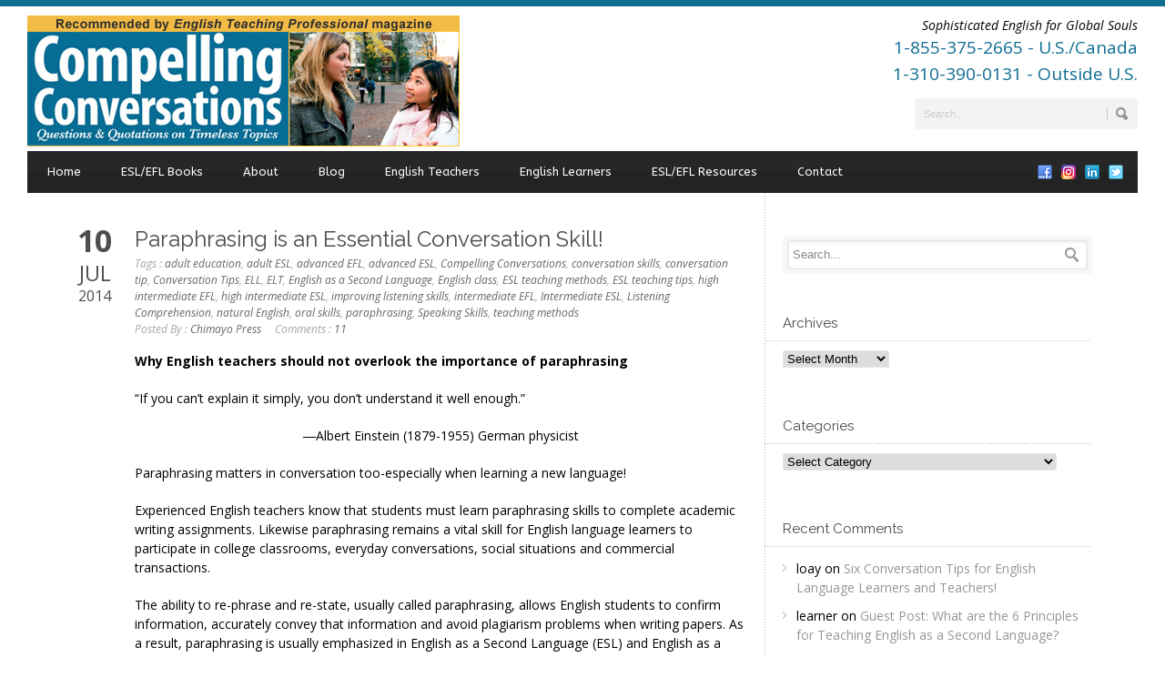

--- FILE ---
content_type: text/html; charset=UTF-8
request_url: https://www.compellingconversations.com/paraphrasing-is-an-essential-conversation-skill
body_size: 24445
content:
<!DOCTYPE html>
<!--[if lt IE 7]><html class="no-js lt-ie9 lt-ie8 lt-ie7" lang="en"> <![endif]-->
<!--[if IE 7]><html class="no-js lt-ie9 lt-ie8" lang="en"> <![endif]-->
<!--[if IE 8]><html class="no-js lt-ie9" lang="en"> <![endif]-->
<!--[if gt IE 8]><!--> <html class="no-js" lang="en"> <!--<![endif]-->
<head>

	<!-- Basic Page Needs
  ================================================== -->


	<!--[if lt IE 9]>
		<script src="http://html5shiv.googlecode.com/svn/trunk/html5.js"></script>
	<![endif]-->

	<!-- CSS
  ================================================== -->
	<!-- <link rel="stylesheet" href="" type="text/css" /> -->
	
				<meta name="viewport" content="width=device-width, user-scalable=no">
		<link rel="stylesheet" href="https://www.compellingconversations.com/wp/wp-content/themes/bluediamond/stylesheet/foundation-responsive.css">
		
	<!--[if IE 7]>
		<link rel="stylesheet" href="https://www.compellingconversations.com/wp/wp-content/themes/bluediamond/stylesheet/ie7-style.css" /> 
	<![endif]-->	
	
	<link rel="shortcut icon" href="https://www.compellingconversations.com/wp/wp-content/uploads/2015/08/favicon.ico" type="image/x-icon" /><meta name='robots' content='index, follow, max-image-preview:large, max-snippet:-1, max-video-preview:-1' />

	<!-- This site is optimized with the Yoast SEO plugin v26.6 - https://yoast.com/wordpress/plugins/seo/ -->
	<title>Paraphrasing is an Essential Conversation Skill!</title>
	<meta name="description" content="Compelling Conversation Blog for ESL, EFL, ELL students and teachers - Paraphrasing is an Essential Conversation Skill!" />
	<link rel="canonical" href="https://www.compellingconversations.com/paraphrasing-is-an-essential-conversation-skill" />
	<meta property="og:locale" content="en_US" />
	<meta property="og:type" content="article" />
	<meta property="og:title" content="Paraphrasing is an Essential Conversation Skill!" />
	<meta property="og:description" content="Compelling Conversation Blog for ESL, EFL, ELL students and teachers - Paraphrasing is an Essential Conversation Skill!" />
	<meta property="og:url" content="https://www.compellingconversations.com/paraphrasing-is-an-essential-conversation-skill" />
	<meta property="og:site_name" content="Compelling Conversations" />
	<meta property="article:publisher" content="http://www.facebook.com/pages/Compelling-Conversations-ESL/270252489120" />
	<meta property="article:author" content="https://www.facebook.com/ChimayoPressBooks/" />
	<meta property="article:published_time" content="2014-07-10T08:00:12+00:00" />
	<meta property="article:modified_time" content="2017-07-21T01:17:27+00:00" />
	<meta property="og:image" content="https://www.compellingconversations.com/wp/wp-content/uploads/2016/06/CC-cover-logo-size.jpg" />
	<meta property="og:image:width" content="375" />
	<meta property="og:image:height" content="484" />
	<meta property="og:image:type" content="image/jpeg" />
	<meta name="author" content="Chimayo Press" />
	<meta name="twitter:card" content="summary_large_image" />
	<meta name="twitter:creator" content="@chimayopress" />
	<meta name="twitter:site" content="@compellingtalks" />
	<meta name="twitter:label1" content="Written by" />
	<meta name="twitter:data1" content="Chimayo Press" />
	<meta name="twitter:label2" content="Est. reading time" />
	<meta name="twitter:data2" content="3 minutes" />
	<script type="application/ld+json" class="yoast-schema-graph">{"@context":"https://schema.org","@graph":[{"@type":"WebPage","@id":"https://www.compellingconversations.com/paraphrasing-is-an-essential-conversation-skill","url":"https://www.compellingconversations.com/paraphrasing-is-an-essential-conversation-skill","name":"Paraphrasing is an Essential Conversation Skill!","isPartOf":{"@id":"https://www.compellingconversations.com/#website"},"datePublished":"2014-07-10T08:00:12+00:00","dateModified":"2017-07-21T01:17:27+00:00","author":{"@id":"https://www.compellingconversations.com/#/schema/person/186471403f259ee1233d19106eac7ccb"},"description":"Compelling Conversation Blog for ESL, EFL, ELL students and teachers - Paraphrasing is an Essential Conversation Skill!","breadcrumb":{"@id":"https://www.compellingconversations.com/paraphrasing-is-an-essential-conversation-skill#breadcrumb"},"inLanguage":"en","potentialAction":[{"@type":"ReadAction","target":["https://www.compellingconversations.com/paraphrasing-is-an-essential-conversation-skill"]}]},{"@type":"BreadcrumbList","@id":"https://www.compellingconversations.com/paraphrasing-is-an-essential-conversation-skill#breadcrumb","itemListElement":[{"@type":"ListItem","position":1,"name":"Home","item":"https://www.compellingconversations.com/"},{"@type":"ListItem","position":2,"name":"Paraphrasing is an Essential Conversation Skill!"}]},{"@type":"WebSite","@id":"https://www.compellingconversations.com/#website","url":"https://www.compellingconversations.com/","name":"Compelling Conversations","description":"Ask more. Share more. Know more. Create Compelling Conversations.","potentialAction":[{"@type":"SearchAction","target":{"@type":"EntryPoint","urlTemplate":"https://www.compellingconversations.com/?s={search_term_string}"},"query-input":{"@type":"PropertyValueSpecification","valueRequired":true,"valueName":"search_term_string"}}],"inLanguage":"en"},{"@type":"Person","@id":"https://www.compellingconversations.com/#/schema/person/186471403f259ee1233d19106eac7ccb","name":"Chimayo Press","image":{"@type":"ImageObject","inLanguage":"en","@id":"https://www.compellingconversations.com/#/schema/person/image/98de37c30ea5e2523e8692f8eb2291c9","url":"https://secure.gravatar.com/avatar/dd7571e7295c723b358c71a3ed3885296b83f1e782299c36df62ad7cc4ed210e?s=96&d=mm&r=g","contentUrl":"https://secure.gravatar.com/avatar/dd7571e7295c723b358c71a3ed3885296b83f1e782299c36df62ad7cc4ed210e?s=96&d=mm&r=g","caption":"Chimayo Press"},"description":"Chimayo Press celebrates compelling conversations and publishes books that nourish the human spirit. Based in Los Angeles, this niche publishing company works with dedicated English teachers and creative spirits to bring distinctive books to readers. We also specialize in publishing ELT books that help English language learners better understand their world, share their experiences, and speak their mind in English. Compelling Conversations, an ESL and EFL series of conversation books, has been used in over 50 countries. Our books help develop sophisticated English skills for global souls. Chimayo Press authors have taught English and writing in the several countries including the United States, Brazil, France, Japan, Korea, Spain, and Vietnam.","sameAs":["https://www.chimayopress.com","https://www.facebook.com/ChimayoPressBooks/","ChimayoPress","https://x.com/chimayopress"],"url":"https://www.compellingconversations.com/author/chimayo-press"}]}</script>
	<!-- / Yoast SEO plugin. -->


<link rel='dns-prefetch' href='//fonts.googleapis.com' />
<link rel="alternate" type="application/rss+xml" title="Compelling Conversations &raquo; Feed" href="https://www.compellingconversations.com/feed" />
<link rel="alternate" type="application/rss+xml" title="Compelling Conversations &raquo; Comments Feed" href="https://www.compellingconversations.com/comments/feed" />
<link rel="alternate" type="application/rss+xml" title="Compelling Conversations &raquo; Paraphrasing is an Essential Conversation Skill! Comments Feed" href="https://www.compellingconversations.com/paraphrasing-is-an-essential-conversation-skill/feed" />
<link rel="alternate" title="oEmbed (JSON)" type="application/json+oembed" href="https://www.compellingconversations.com/wp-json/oembed/1.0/embed?url=https%3A%2F%2Fwww.compellingconversations.com%2Fparaphrasing-is-an-essential-conversation-skill" />
<link rel="alternate" title="oEmbed (XML)" type="text/xml+oembed" href="https://www.compellingconversations.com/wp-json/oembed/1.0/embed?url=https%3A%2F%2Fwww.compellingconversations.com%2Fparaphrasing-is-an-essential-conversation-skill&#038;format=xml" />
<style id='wp-img-auto-sizes-contain-inline-css' type='text/css'>
img:is([sizes=auto i],[sizes^="auto," i]){contain-intrinsic-size:3000px 1500px}
/*# sourceURL=wp-img-auto-sizes-contain-inline-css */
</style>
<link rel='stylesheet' id='parent-style-css' href='https://www.compellingconversations.com/wp/wp-content/themes/bluediamond/style.css?ver=6.9' type='text/css' media='all' />
<link rel='stylesheet' id='child-style-css' href='https://www.compellingconversations.com/wp/wp-content/themes/compelling/style.css?ver=6.9' type='text/css' media='all' />
<link rel='stylesheet' id='style-custom-css' href='https://www.compellingconversations.com/wp/wp-content/themes/bluediamond/style-custom.css?ver=6.9' type='text/css' media='all' />
<link rel='stylesheet' id='Google-Font-ABeeZee-css' href='https://fonts.googleapis.com/css?family=ABeeZee%3An%2Ci%2Cb%2Cbi%2C&#038;subset=latin&#038;ver=6.9' type='text/css' media='all' />
<link rel='stylesheet' id='Google-Font-Droid+Serif-css' href='https://fonts.googleapis.com/css?family=Droid+Serif%3An%2Ci%2Cb%2Cbi%2C&#038;subset=latin&#038;ver=6.9' type='text/css' media='all' />
<link rel='stylesheet' id='Google-Font-Open+Sans-css' href='https://fonts.googleapis.com/css?family=Open+Sans%3An%2Ci%2Cb%2Cbi%2C&#038;subset=latin&#038;ver=6.9' type='text/css' media='all' />
<link rel='stylesheet' id='Google-Font-Raleway-css' href='https://fonts.googleapis.com/css?family=Raleway%3An%2Ci%2Cb%2Cbi%2C&#038;subset=latin&#038;ver=6.9' type='text/css' media='all' />
<link rel='stylesheet' id='layerslider-css' href='https://www.compellingconversations.com/wp/wp-content/plugins/layerslider/static/layerslider/css/layerslider.css?ver=6.7.6' type='text/css' media='all' />
<link rel='stylesheet' id='ls-google-fonts-css' href='https://fonts.googleapis.com/css?family=Lato:100,300,regular,700,900%7COpen+Sans:300%7CIndie+Flower:regular%7COswald:300,regular,700&#038;subset=latin%2Clatin-ext' type='text/css' media='all' />
<style id='wp-emoji-styles-inline-css' type='text/css'>

	img.wp-smiley, img.emoji {
		display: inline !important;
		border: none !important;
		box-shadow: none !important;
		height: 1em !important;
		width: 1em !important;
		margin: 0 0.07em !important;
		vertical-align: -0.1em !important;
		background: none !important;
		padding: 0 !important;
	}
/*# sourceURL=wp-emoji-styles-inline-css */
</style>
<style id='wp-block-library-inline-css' type='text/css'>
:root{--wp-block-synced-color:#7a00df;--wp-block-synced-color--rgb:122,0,223;--wp-bound-block-color:var(--wp-block-synced-color);--wp-editor-canvas-background:#ddd;--wp-admin-theme-color:#007cba;--wp-admin-theme-color--rgb:0,124,186;--wp-admin-theme-color-darker-10:#006ba1;--wp-admin-theme-color-darker-10--rgb:0,107,160.5;--wp-admin-theme-color-darker-20:#005a87;--wp-admin-theme-color-darker-20--rgb:0,90,135;--wp-admin-border-width-focus:2px}@media (min-resolution:192dpi){:root{--wp-admin-border-width-focus:1.5px}}.wp-element-button{cursor:pointer}:root .has-very-light-gray-background-color{background-color:#eee}:root .has-very-dark-gray-background-color{background-color:#313131}:root .has-very-light-gray-color{color:#eee}:root .has-very-dark-gray-color{color:#313131}:root .has-vivid-green-cyan-to-vivid-cyan-blue-gradient-background{background:linear-gradient(135deg,#00d084,#0693e3)}:root .has-purple-crush-gradient-background{background:linear-gradient(135deg,#34e2e4,#4721fb 50%,#ab1dfe)}:root .has-hazy-dawn-gradient-background{background:linear-gradient(135deg,#faaca8,#dad0ec)}:root .has-subdued-olive-gradient-background{background:linear-gradient(135deg,#fafae1,#67a671)}:root .has-atomic-cream-gradient-background{background:linear-gradient(135deg,#fdd79a,#004a59)}:root .has-nightshade-gradient-background{background:linear-gradient(135deg,#330968,#31cdcf)}:root .has-midnight-gradient-background{background:linear-gradient(135deg,#020381,#2874fc)}:root{--wp--preset--font-size--normal:16px;--wp--preset--font-size--huge:42px}.has-regular-font-size{font-size:1em}.has-larger-font-size{font-size:2.625em}.has-normal-font-size{font-size:var(--wp--preset--font-size--normal)}.has-huge-font-size{font-size:var(--wp--preset--font-size--huge)}.has-text-align-center{text-align:center}.has-text-align-left{text-align:left}.has-text-align-right{text-align:right}.has-fit-text{white-space:nowrap!important}#end-resizable-editor-section{display:none}.aligncenter{clear:both}.items-justified-left{justify-content:flex-start}.items-justified-center{justify-content:center}.items-justified-right{justify-content:flex-end}.items-justified-space-between{justify-content:space-between}.screen-reader-text{border:0;clip-path:inset(50%);height:1px;margin:-1px;overflow:hidden;padding:0;position:absolute;width:1px;word-wrap:normal!important}.screen-reader-text:focus{background-color:#ddd;clip-path:none;color:#444;display:block;font-size:1em;height:auto;left:5px;line-height:normal;padding:15px 23px 14px;text-decoration:none;top:5px;width:auto;z-index:100000}html :where(.has-border-color){border-style:solid}html :where([style*=border-top-color]){border-top-style:solid}html :where([style*=border-right-color]){border-right-style:solid}html :where([style*=border-bottom-color]){border-bottom-style:solid}html :where([style*=border-left-color]){border-left-style:solid}html :where([style*=border-width]){border-style:solid}html :where([style*=border-top-width]){border-top-style:solid}html :where([style*=border-right-width]){border-right-style:solid}html :where([style*=border-bottom-width]){border-bottom-style:solid}html :where([style*=border-left-width]){border-left-style:solid}html :where(img[class*=wp-image-]){height:auto;max-width:100%}:where(figure){margin:0 0 1em}html :where(.is-position-sticky){--wp-admin--admin-bar--position-offset:var(--wp-admin--admin-bar--height,0px)}@media screen and (max-width:600px){html :where(.is-position-sticky){--wp-admin--admin-bar--position-offset:0px}}

/*# sourceURL=wp-block-library-inline-css */
</style><style id='global-styles-inline-css' type='text/css'>
:root{--wp--preset--aspect-ratio--square: 1;--wp--preset--aspect-ratio--4-3: 4/3;--wp--preset--aspect-ratio--3-4: 3/4;--wp--preset--aspect-ratio--3-2: 3/2;--wp--preset--aspect-ratio--2-3: 2/3;--wp--preset--aspect-ratio--16-9: 16/9;--wp--preset--aspect-ratio--9-16: 9/16;--wp--preset--color--black: #000000;--wp--preset--color--cyan-bluish-gray: #abb8c3;--wp--preset--color--white: #ffffff;--wp--preset--color--pale-pink: #f78da7;--wp--preset--color--vivid-red: #cf2e2e;--wp--preset--color--luminous-vivid-orange: #ff6900;--wp--preset--color--luminous-vivid-amber: #fcb900;--wp--preset--color--light-green-cyan: #7bdcb5;--wp--preset--color--vivid-green-cyan: #00d084;--wp--preset--color--pale-cyan-blue: #8ed1fc;--wp--preset--color--vivid-cyan-blue: #0693e3;--wp--preset--color--vivid-purple: #9b51e0;--wp--preset--gradient--vivid-cyan-blue-to-vivid-purple: linear-gradient(135deg,rgb(6,147,227) 0%,rgb(155,81,224) 100%);--wp--preset--gradient--light-green-cyan-to-vivid-green-cyan: linear-gradient(135deg,rgb(122,220,180) 0%,rgb(0,208,130) 100%);--wp--preset--gradient--luminous-vivid-amber-to-luminous-vivid-orange: linear-gradient(135deg,rgb(252,185,0) 0%,rgb(255,105,0) 100%);--wp--preset--gradient--luminous-vivid-orange-to-vivid-red: linear-gradient(135deg,rgb(255,105,0) 0%,rgb(207,46,46) 100%);--wp--preset--gradient--very-light-gray-to-cyan-bluish-gray: linear-gradient(135deg,rgb(238,238,238) 0%,rgb(169,184,195) 100%);--wp--preset--gradient--cool-to-warm-spectrum: linear-gradient(135deg,rgb(74,234,220) 0%,rgb(151,120,209) 20%,rgb(207,42,186) 40%,rgb(238,44,130) 60%,rgb(251,105,98) 80%,rgb(254,248,76) 100%);--wp--preset--gradient--blush-light-purple: linear-gradient(135deg,rgb(255,206,236) 0%,rgb(152,150,240) 100%);--wp--preset--gradient--blush-bordeaux: linear-gradient(135deg,rgb(254,205,165) 0%,rgb(254,45,45) 50%,rgb(107,0,62) 100%);--wp--preset--gradient--luminous-dusk: linear-gradient(135deg,rgb(255,203,112) 0%,rgb(199,81,192) 50%,rgb(65,88,208) 100%);--wp--preset--gradient--pale-ocean: linear-gradient(135deg,rgb(255,245,203) 0%,rgb(182,227,212) 50%,rgb(51,167,181) 100%);--wp--preset--gradient--electric-grass: linear-gradient(135deg,rgb(202,248,128) 0%,rgb(113,206,126) 100%);--wp--preset--gradient--midnight: linear-gradient(135deg,rgb(2,3,129) 0%,rgb(40,116,252) 100%);--wp--preset--font-size--small: 13px;--wp--preset--font-size--medium: 20px;--wp--preset--font-size--large: 36px;--wp--preset--font-size--x-large: 42px;--wp--preset--spacing--20: 0.44rem;--wp--preset--spacing--30: 0.67rem;--wp--preset--spacing--40: 1rem;--wp--preset--spacing--50: 1.5rem;--wp--preset--spacing--60: 2.25rem;--wp--preset--spacing--70: 3.38rem;--wp--preset--spacing--80: 5.06rem;--wp--preset--shadow--natural: 6px 6px 9px rgba(0, 0, 0, 0.2);--wp--preset--shadow--deep: 12px 12px 50px rgba(0, 0, 0, 0.4);--wp--preset--shadow--sharp: 6px 6px 0px rgba(0, 0, 0, 0.2);--wp--preset--shadow--outlined: 6px 6px 0px -3px rgb(255, 255, 255), 6px 6px rgb(0, 0, 0);--wp--preset--shadow--crisp: 6px 6px 0px rgb(0, 0, 0);}:where(.is-layout-flex){gap: 0.5em;}:where(.is-layout-grid){gap: 0.5em;}body .is-layout-flex{display: flex;}.is-layout-flex{flex-wrap: wrap;align-items: center;}.is-layout-flex > :is(*, div){margin: 0;}body .is-layout-grid{display: grid;}.is-layout-grid > :is(*, div){margin: 0;}:where(.wp-block-columns.is-layout-flex){gap: 2em;}:where(.wp-block-columns.is-layout-grid){gap: 2em;}:where(.wp-block-post-template.is-layout-flex){gap: 1.25em;}:where(.wp-block-post-template.is-layout-grid){gap: 1.25em;}.has-black-color{color: var(--wp--preset--color--black) !important;}.has-cyan-bluish-gray-color{color: var(--wp--preset--color--cyan-bluish-gray) !important;}.has-white-color{color: var(--wp--preset--color--white) !important;}.has-pale-pink-color{color: var(--wp--preset--color--pale-pink) !important;}.has-vivid-red-color{color: var(--wp--preset--color--vivid-red) !important;}.has-luminous-vivid-orange-color{color: var(--wp--preset--color--luminous-vivid-orange) !important;}.has-luminous-vivid-amber-color{color: var(--wp--preset--color--luminous-vivid-amber) !important;}.has-light-green-cyan-color{color: var(--wp--preset--color--light-green-cyan) !important;}.has-vivid-green-cyan-color{color: var(--wp--preset--color--vivid-green-cyan) !important;}.has-pale-cyan-blue-color{color: var(--wp--preset--color--pale-cyan-blue) !important;}.has-vivid-cyan-blue-color{color: var(--wp--preset--color--vivid-cyan-blue) !important;}.has-vivid-purple-color{color: var(--wp--preset--color--vivid-purple) !important;}.has-black-background-color{background-color: var(--wp--preset--color--black) !important;}.has-cyan-bluish-gray-background-color{background-color: var(--wp--preset--color--cyan-bluish-gray) !important;}.has-white-background-color{background-color: var(--wp--preset--color--white) !important;}.has-pale-pink-background-color{background-color: var(--wp--preset--color--pale-pink) !important;}.has-vivid-red-background-color{background-color: var(--wp--preset--color--vivid-red) !important;}.has-luminous-vivid-orange-background-color{background-color: var(--wp--preset--color--luminous-vivid-orange) !important;}.has-luminous-vivid-amber-background-color{background-color: var(--wp--preset--color--luminous-vivid-amber) !important;}.has-light-green-cyan-background-color{background-color: var(--wp--preset--color--light-green-cyan) !important;}.has-vivid-green-cyan-background-color{background-color: var(--wp--preset--color--vivid-green-cyan) !important;}.has-pale-cyan-blue-background-color{background-color: var(--wp--preset--color--pale-cyan-blue) !important;}.has-vivid-cyan-blue-background-color{background-color: var(--wp--preset--color--vivid-cyan-blue) !important;}.has-vivid-purple-background-color{background-color: var(--wp--preset--color--vivid-purple) !important;}.has-black-border-color{border-color: var(--wp--preset--color--black) !important;}.has-cyan-bluish-gray-border-color{border-color: var(--wp--preset--color--cyan-bluish-gray) !important;}.has-white-border-color{border-color: var(--wp--preset--color--white) !important;}.has-pale-pink-border-color{border-color: var(--wp--preset--color--pale-pink) !important;}.has-vivid-red-border-color{border-color: var(--wp--preset--color--vivid-red) !important;}.has-luminous-vivid-orange-border-color{border-color: var(--wp--preset--color--luminous-vivid-orange) !important;}.has-luminous-vivid-amber-border-color{border-color: var(--wp--preset--color--luminous-vivid-amber) !important;}.has-light-green-cyan-border-color{border-color: var(--wp--preset--color--light-green-cyan) !important;}.has-vivid-green-cyan-border-color{border-color: var(--wp--preset--color--vivid-green-cyan) !important;}.has-pale-cyan-blue-border-color{border-color: var(--wp--preset--color--pale-cyan-blue) !important;}.has-vivid-cyan-blue-border-color{border-color: var(--wp--preset--color--vivid-cyan-blue) !important;}.has-vivid-purple-border-color{border-color: var(--wp--preset--color--vivid-purple) !important;}.has-vivid-cyan-blue-to-vivid-purple-gradient-background{background: var(--wp--preset--gradient--vivid-cyan-blue-to-vivid-purple) !important;}.has-light-green-cyan-to-vivid-green-cyan-gradient-background{background: var(--wp--preset--gradient--light-green-cyan-to-vivid-green-cyan) !important;}.has-luminous-vivid-amber-to-luminous-vivid-orange-gradient-background{background: var(--wp--preset--gradient--luminous-vivid-amber-to-luminous-vivid-orange) !important;}.has-luminous-vivid-orange-to-vivid-red-gradient-background{background: var(--wp--preset--gradient--luminous-vivid-orange-to-vivid-red) !important;}.has-very-light-gray-to-cyan-bluish-gray-gradient-background{background: var(--wp--preset--gradient--very-light-gray-to-cyan-bluish-gray) !important;}.has-cool-to-warm-spectrum-gradient-background{background: var(--wp--preset--gradient--cool-to-warm-spectrum) !important;}.has-blush-light-purple-gradient-background{background: var(--wp--preset--gradient--blush-light-purple) !important;}.has-blush-bordeaux-gradient-background{background: var(--wp--preset--gradient--blush-bordeaux) !important;}.has-luminous-dusk-gradient-background{background: var(--wp--preset--gradient--luminous-dusk) !important;}.has-pale-ocean-gradient-background{background: var(--wp--preset--gradient--pale-ocean) !important;}.has-electric-grass-gradient-background{background: var(--wp--preset--gradient--electric-grass) !important;}.has-midnight-gradient-background{background: var(--wp--preset--gradient--midnight) !important;}.has-small-font-size{font-size: var(--wp--preset--font-size--small) !important;}.has-medium-font-size{font-size: var(--wp--preset--font-size--medium) !important;}.has-large-font-size{font-size: var(--wp--preset--font-size--large) !important;}.has-x-large-font-size{font-size: var(--wp--preset--font-size--x-large) !important;}
/*# sourceURL=global-styles-inline-css */
</style>

<style id='classic-theme-styles-inline-css' type='text/css'>
/*! This file is auto-generated */
.wp-block-button__link{color:#fff;background-color:#32373c;border-radius:9999px;box-shadow:none;text-decoration:none;padding:calc(.667em + 2px) calc(1.333em + 2px);font-size:1.125em}.wp-block-file__button{background:#32373c;color:#fff;text-decoration:none}
/*# sourceURL=/wp-includes/css/classic-themes.min.css */
</style>
<link rel='stylesheet' id='simple-social-icons-font-css' href='https://www.compellingconversations.com/wp/wp-content/plugins/simple-social-icons/css/style.css?ver=4.0.0' type='text/css' media='all' />
<link rel='stylesheet' id='superfish-css' href='https://www.compellingconversations.com/wp/wp-content/themes/bluediamond/stylesheet/superfish.css?ver=6.9' type='text/css' media='all' />
<link rel='stylesheet' id='fancybox-css' href='https://www.compellingconversations.com/wp/wp-content/themes/bluediamond/stylesheet/fancybox.css?ver=6.9' type='text/css' media='all' />
<link rel='stylesheet' id='fancybox-thumbs-css' href='https://www.compellingconversations.com/wp/wp-content/themes/bluediamond/stylesheet/jquery.fancybox-thumbs.css?ver=6.9' type='text/css' media='all' />
<script type="text/javascript" src="https://www.compellingconversations.com/wp/wp-content/plugins/enable-jquery-migrate-helper/js/jquery/jquery-1.12.4-wp.js?ver=1.12.4-wp" id="jquery-core-js"></script>
<script type="text/javascript" src="https://www.compellingconversations.com/wp/wp-content/plugins/enable-jquery-migrate-helper/js/jquery-migrate/jquery-migrate-1.4.1-wp.js?ver=1.4.1-wp" id="jquery-migrate-js"></script>
<script type="text/javascript" id="layerslider-greensock-js-extra">
/* <![CDATA[ */
var LS_Meta = {"v":"6.7.6"};
//# sourceURL=layerslider-greensock-js-extra
/* ]]> */
</script>
<script type="text/javascript" src="https://www.compellingconversations.com/wp/wp-content/plugins/layerslider/static/layerslider/js/greensock.js?ver=1.19.0" id="layerslider-greensock-js"></script>
<script type="text/javascript" src="https://www.compellingconversations.com/wp/wp-content/plugins/layerslider/static/layerslider/js/layerslider.kreaturamedia.jquery.js?ver=6.7.6" id="layerslider-js"></script>
<script type="text/javascript" src="https://www.compellingconversations.com/wp/wp-content/plugins/layerslider/static/layerslider/js/layerslider.transitions.js?ver=6.7.6" id="layerslider-transitions-js"></script>
<script type="text/javascript" src="https://www.compellingconversations.com/wp/wp-content/themes/bluediamond/javascript/jquery.fitvids.js?ver=1.0" id="fitvids-js"></script>
<meta name="generator" content="Powered by LayerSlider 6.7.6 - Multi-Purpose, Responsive, Parallax, Mobile-Friendly Slider Plugin for WordPress." />
<!-- LayerSlider updates and docs at: https://layerslider.kreaturamedia.com -->
<link rel="https://api.w.org/" href="https://www.compellingconversations.com/wp-json/" /><link rel="alternate" title="JSON" type="application/json" href="https://www.compellingconversations.com/wp-json/wp/v2/posts/146" /><link rel="EditURI" type="application/rsd+xml" title="RSD" href="https://www.compellingconversations.com/wp/xmlrpc.php?rsd" />
<meta name="generator" content="WordPress 6.9" />
<link rel='shortlink' href='https://www.compellingconversations.com/?p=146' />

        <script type="text/javascript">
            var jQueryMigrateHelperHasSentDowngrade = false;

			window.onerror = function( msg, url, line, col, error ) {
				// Break out early, do not processing if a downgrade reqeust was already sent.
				if ( jQueryMigrateHelperHasSentDowngrade ) {
					return true;
                }

				var xhr = new XMLHttpRequest();
				var nonce = '086b767d35';
				var jQueryFunctions = [
					'andSelf',
					'browser',
					'live',
					'boxModel',
					'support.boxModel',
					'size',
					'swap',
					'clean',
					'sub',
                ];
				var match_pattern = /\)\.(.+?) is not a function/;
                var erroredFunction = msg.match( match_pattern );

                // If there was no matching functions, do not try to downgrade.
                if ( null === erroredFunction || typeof erroredFunction !== 'object' || typeof erroredFunction[1] === "undefined" || -1 === jQueryFunctions.indexOf( erroredFunction[1] ) ) {
                    return true;
                }

                // Set that we've now attempted a downgrade request.
                jQueryMigrateHelperHasSentDowngrade = true;

				xhr.open( 'POST', 'https://www.compellingconversations.com/wp/wp-admin/admin-ajax.php' );
				xhr.setRequestHeader( 'Content-Type', 'application/x-www-form-urlencoded' );
				xhr.onload = function () {
					var response,
                        reload = false;

					if ( 200 === xhr.status ) {
                        try {
                        	response = JSON.parse( xhr.response );

                        	reload = response.data.reload;
                        } catch ( e ) {
                        	reload = false;
                        }
                    }

					// Automatically reload the page if a deprecation caused an automatic downgrade, ensure visitors get the best possible experience.
					if ( reload ) {
						location.reload();
                    }
				};

				xhr.send( encodeURI( 'action=jquery-migrate-downgrade-version&_wpnonce=' + nonce ) );

				// Suppress error alerts in older browsers
				return true;
			}
        </script>

			
<!--[if lt IE 9]>
<style type="text/css">
	div.shortcode-dropcap.circle,
	div.anythingSlider .anythingControls ul a, .flex-control-nav li a, 
	.nivo-controlNav a, ls-bottom-slidebuttons a{
		z-index: 1000;
		position: relative;
		behavior: url(https://www.compellingconversations.com/wp/wp-content/themes/bluediamond/stylesheet/ie-fix/PIE.php);
	}
	div.top-search-wrapper .search-text{ width: 185px; }
	div.top-search-wrapper .search-text input{ float: right; }
	div.logo-right-text-content { width: 400px !important; }
	
	span.hover-link, span.hover-video, span.hover-zoom{ display: none !important; }
	
	.portfolio-media-wrapper:hover span{ display: block !important; }
	.blog-media-wrapper:hover span{ display: block !important; }	
</style>
<![endif]-->
<style type="text/css">.recentcomments a{display:inline !important;padding:0 !important;margin:0 !important;}</style>	
<link rel='stylesheet' id='yarppRelatedCss-css' href='https://www.compellingconversations.com/wp/wp-content/plugins/yet-another-related-posts-plugin/style/related.css?ver=5.30.11' type='text/css' media='all' />
<link rel='stylesheet' id='author-bio-box-styles-css' href='https://www.compellingconversations.com/wp/wp-content/plugins/author-bio-box/assets/css/author-bio-box.css?ver=3.4.1' type='text/css' media='all' />
</head>
<body class="wp-singular post-template-default single single-post postid-146 single-format-standard wp-theme-bluediamond wp-child-theme-compelling">
<div class="body-outer-wrapper">
	<div class="body-wrapper boxed-style">
		
		<div class="top-navigation-wrapper boxed-style"></div>
		<div class="header-wrapper container main">
				
			<!-- Get Logo -->
			<div class="logo-wrapper">
				<a href="https://www.compellingconversations.com"><img src="https://www.compellingconversations.com/wp/wp-content/uploads/2015/08/logo-full.png" alt="Compelling Conversations logo"/></a>			</div>
			<div class="logo-right-text"><div class="logo-right-text-content"><em>Sophisticated English for Global Souls</em>
<div class="phoneHeader">1-855-375-2665 - U.S./Canada<br />
1-310-390-0131 - Outside U.S.</div>
<div id="google_translate_element"></div>
                            <script type="text/javascript">
function googleTranslateElementInit() {
  new google.translate.TranslateElement({
    pageLanguage: 'en'
  }, 'google_translate_element');
}
</script>
                            <script type="text/javascript" src="https://translate.google.com/translate_a/element.js?cb=googleTranslateElementInit" ></script></div><div class="top-search-wrapper"><div class="gdl-search-form">
	<form method="get" id="searchform" action="https://www.compellingconversations.com/">
				<div class="search-text" id="search-text">
			<input type="text" value="Search..." name="s" id="s" autocomplete="off" data-default="Search..." />
		</div>
		<input type="submit" id="searchsubmit" value="" />
		<div class="clear"></div>
	</form>
</div></div></div>
			<!-- Navigation -->
			<div class="clear"></div>
			<div class="gdl-navigation-wrapper">
				<div class="responsive-menu-wrapper"><select id="menu-main" class="menu dropdown-menu"><option value="" class="blank">&#8212; Main Menu &#8212;</option><option class="menu-item menu-item-type-post_type menu-item-object-page menu-item-home menu-item-3495 menu-item-depth-0" value="https://www.compellingconversations.com/">Home</option>
<option class="menu-item menu-item-type-custom menu-item-object-custom menu-item-has-children menu-item-2961 menu-item-depth-0" value="#">ESL/EFL Books</option>	<option class="menu-item menu-item-type-post_type menu-item-object-page menu-item-has-children menu-item-3534 menu-item-depth-1" value="https://www.compellingconversations.com/compelling-conversations">- Compelling Conversations</option>		<option class="menu-item menu-item-type-post_type menu-item-object-page menu-item-3115 menu-item-depth-2" value="https://www.compellingconversations.com/compelling-conversations">- - About</option>
		<option class="menu-item menu-item-type-post_type menu-item-object-page menu-item-3246 menu-item-depth-2" value="https://www.compellingconversations.com/compelling-conversations-fact-sheet">- - Fact Sheet</option>
		<option class="menu-item menu-item-type-post_type menu-item-object-page menu-item-3266 menu-item-depth-2" value="https://www.compellingconversations.com/reviews">- - Reviews</option>
		<option class="menu-item menu-item-type-post_type menu-item-object-page menu-item-3272 menu-item-depth-2" value="https://www.compellingconversations.com/compelling-conversations-testimonials">- - Testimonials</option>
		<option class="menu-item menu-item-type-post_type menu-item-object-page menu-item-3877 menu-item-depth-2" value="https://www.compellingconversations.com/sample-chapters">- - Sample Chapters</option>

	<option class="menu-item menu-item-type-post_type menu-item-object-page menu-item-has-children menu-item-3535 menu-item-depth-1" value="https://www.compellingconversations.com/compelling-american-conversations">- Compelling American Conversations</option>		<option class="menu-item menu-item-type-post_type menu-item-object-page menu-item-3099 menu-item-depth-2" value="https://www.compellingconversations.com/compelling-american-conversations">- - About</option>
		<option class="menu-item menu-item-type-post_type menu-item-object-page menu-item-3247 menu-item-depth-2" value="https://www.compellingconversations.com/compelling-american-conversations-fact-sheet">- - Fact Sheet</option>
		<option class="menu-item menu-item-type-post_type menu-item-object-page menu-item-3293 menu-item-depth-2" value="https://www.compellingconversations.com/compelling-american-conversations-reviews">- - Reviews</option>
		<option class="menu-item menu-item-type-post_type menu-item-object-page menu-item-3290 menu-item-depth-2" value="https://www.compellingconversations.com/compelling-american-conversations-testimonials">- - Testimonials</option>
		<option class="menu-item menu-item-type-post_type menu-item-object-page menu-item-3878 menu-item-depth-2" value="https://www.compellingconversations.com/sample-chapters">- - Sample Chapters</option>

	<option class="menu-item menu-item-type-post_type menu-item-object-page menu-item-has-children menu-item-3536 menu-item-depth-1" value="https://www.compellingconversations.com/compelling-conversations-japan">- Compelling Conversations – Japan</option>		<option class="menu-item menu-item-type-post_type menu-item-object-page menu-item-3118 menu-item-depth-2" value="https://www.compellingconversations.com/compelling-conversations-japan">- - About</option>
		<option class="menu-item menu-item-type-post_type menu-item-object-page menu-item-3254 menu-item-depth-2" value="https://www.compellingconversations.com/compelling-conversations-japan-fact-sheet">- - Fact Sheet</option>
		<option class="menu-item menu-item-type-post_type menu-item-object-page menu-item-3911 menu-item-depth-2" value="https://www.compellingconversations.com/compelling-conversations-japan-reviews">- - Reviews</option>
		<option class="menu-item menu-item-type-post_type menu-item-object-page menu-item-3880 menu-item-depth-2" value="https://www.compellingconversations.com/sample-chapters">- - Sample Chapters</option>

	<option class="menu-item menu-item-type-post_type menu-item-object-page menu-item-has-children menu-item-3537 menu-item-depth-1" value="https://www.compellingconversations.com/compelling-conversations-vietnam">- Compelling Conversations – Vietnam</option>		<option class="menu-item menu-item-type-post_type menu-item-object-page menu-item-3105 menu-item-depth-2" value="https://www.compellingconversations.com/compelling-conversations-vietnam">- - About</option>
		<option class="menu-item menu-item-type-post_type menu-item-object-page menu-item-3257 menu-item-depth-2" value="https://www.compellingconversations.com/compelling-conversations-vietnam-fact-sheet">- - Fact Sheet</option>
		<option class="menu-item menu-item-type-post_type menu-item-object-page menu-item-3301 menu-item-depth-2" value="https://www.compellingconversations.com/compelling-conversations-vietnam-testimonials">- - Testimonials</option>
		<option class="menu-item menu-item-type-post_type menu-item-object-page menu-item-3302 menu-item-depth-2" value="https://www.compellingconversations.com/compelling-conversations-vietnam-reviews">- - Reviews</option>
		<option class="menu-item menu-item-type-post_type menu-item-object-page menu-item-3879 menu-item-depth-2" value="https://www.compellingconversations.com/sample-chapters">- - Sample Chapters</option>
		<option class="menu-item menu-item-type-post_type menu-item-object-page menu-item-4279 menu-item-depth-2" value="https://www.compellingconversations.com/cc-vietnam-videos">- - Videos</option>

	<option class="menu-item menu-item-type-post_type menu-item-object-page menu-item-has-children menu-item-5519 menu-item-depth-1" value="https://www.compellingconversations.com/compelling-conversations-searchshare">- Creating Creating Compelling Conversations &#8211; Reproducible Search and Share</option>		<option class="menu-item menu-item-type-post_type menu-item-object-page menu-item-5521 menu-item-depth-2" value="https://www.compellingconversations.com/compelling-conversations-searchshare">- - About</option>
		<option class="menu-item menu-item-type-post_type menu-item-object-page menu-item-5517 menu-item-depth-2" value="https://www.compellingconversations.com/compelling-conversations-searchshare-fact-sheet">- - Fact Sheet</option>
		<option class="menu-item menu-item-type-post_type menu-item-object-page menu-item-5518 menu-item-depth-2" value="https://www.compellingconversations.com/compelling-conversations-searchshare-testimonials">- - Testimonials</option>
		<option class="menu-item menu-item-type-post_type menu-item-object-page menu-item-5520 menu-item-depth-2" value="https://www.compellingconversations.com/sample-chapters">- - Sample Chapters</option>

	<option class="menu-item menu-item-type-post_type menu-item-object-page menu-item-3225 menu-item-depth-1" value="https://www.compellingconversations.com/compelling-american-conversations-teachers-edition">- Compelling American Conversations &#8211; Teacher&#8217;s Edition</option>
	<option class="menu-item menu-item-type-post_type menu-item-object-page menu-item-3311 menu-item-depth-1" value="https://www.compellingconversations.com/institutional-orders">- Institutional/Bulk Orders</option>
	<option class="menu-item menu-item-type-post_type menu-item-object-page menu-item-3614 menu-item-depth-1" value="https://www.compellingconversations.com/sample-chapters">- Sample Chapters</option>
	<option class="menu-item menu-item-type-custom menu-item-object-custom menu-item-3883 menu-item-depth-1" value="https://www.compellingconversations.com/wp/wp-content/uploads/2019/05/Chimayo-Catalog-spring-2019.pdf">- 2019 Summer Catalog</option>
	<option class="menu-item menu-item-type-post_type menu-item-object-page menu-item-3183 menu-item-depth-1" value="https://www.compellingconversations.com/faqs">- FAQs</option>

<option class="menu-item menu-item-type-custom menu-item-object-custom menu-item-has-children menu-item-2960 menu-item-depth-0" value="#">About</option>	<option class="menu-item menu-item-type-post_type menu-item-object-page menu-item-3050 menu-item-depth-1" value="https://www.compellingconversations.com/the-authors">- The Authors</option>
	<option class="menu-item menu-item-type-post_type menu-item-object-page menu-item-3015 menu-item-depth-1" value="https://www.compellingconversations.com/about-compelling-conversations">- About Compelling Conversations</option>
	<option class="menu-item menu-item-type-post_type menu-item-object-page menu-item-3314 menu-item-depth-1" value="https://www.compellingconversations.com/book-news">- Book News</option>
	<option class="menu-item menu-item-type-post_type menu-item-object-page menu-item-3658 menu-item-depth-1" value="https://www.compellingconversations.com/fundraisers">- Compelling Conversations for Fundraisers</option>
	<option class="menu-item menu-item-type-post_type menu-item-object-page menu-item-3067 menu-item-depth-1" value="https://www.compellingconversations.com/chimayo-press">- Chimayo Press</option>
	<option class="menu-item menu-item-type-post_type menu-item-object-page menu-item-3079 menu-item-depth-1" value="https://www.compellingconversations.com/consulting-services">- Consulting Services</option>
	<option class="menu-item menu-item-type-post_type menu-item-object-page menu-item-3199 menu-item-depth-1" value="https://www.compellingconversations.com/bibliography">- Bibliography</option>
	<option class="menu-item menu-item-type-post_type menu-item-object-page menu-item-3337 menu-item-depth-1" value="https://www.compellingconversations.com/web-banners">- Banner Ads for Your Site</option>

<option class="menu-item menu-item-type-post_type menu-item-object-page menu-item-3207 menu-item-depth-0" value="https://www.compellingconversations.com/blog">Blog</option>
<option class="menu-item menu-item-type-custom menu-item-object-custom menu-item-has-children menu-item-2963 menu-item-depth-0" value="#">English Teachers</option>	<option class="menu-item menu-item-type-post_type menu-item-object-page menu-item-3339 menu-item-depth-1" value="https://www.compellingconversations.com/sample-chapters">- Sample Chapters</option>
	<option class="menu-item menu-item-type-post_type menu-item-object-page menu-item-3340 menu-item-depth-1" value="https://www.compellingconversations.com/institutional-orders">- Institutional Orders</option>
	<option class="menu-item menu-item-type-post_type menu-item-object-page menu-item-3617 menu-item-depth-1" value="https://www.compellingconversations.com/uses-compelling-conversations">- Who Uses Compelling Conversations?</option>
	<option class="menu-item menu-item-type-post_type menu-item-object-page menu-item-3381 menu-item-depth-1" value="https://www.compellingconversations.com/worksheets">- Reproducible Worksheets</option>
	<option class="menu-item menu-item-type-post_type menu-item-object-page menu-item-3388 menu-item-depth-1" value="https://www.compellingconversations.com/teacher-tips">- Tips for ESL/EFL Teachers</option>
	<option class="menu-item menu-item-type-post_type menu-item-object-page menu-item-3543 menu-item-depth-1" value="https://www.compellingconversations.com/videos-for-esl-classrooms">- Video Clips for ESL Classrooms</option>
	<option class="menu-item menu-item-type-post_type menu-item-object-page menu-item-3393 menu-item-depth-1" value="https://www.compellingconversations.com/compelling-conversation-starters">- Compelling Conversation Starters</option>
	<option class="menu-item menu-item-type-post_type menu-item-object-page menu-item-3412 menu-item-depth-1" value="https://www.compellingconversations.com/newsletter">- Newsletter</option>
	<option class="menu-item menu-item-type-post_type menu-item-object-page menu-item-3396 menu-item-depth-1" value="https://www.compellingconversations.com/copyright-and-usage">- Copyright and Usage</option>

<option class="menu-item menu-item-type-custom menu-item-object-custom menu-item-has-children menu-item-2964 menu-item-depth-0" value="#">English Learners</option>	<option class="menu-item menu-item-type-post_type menu-item-object-page menu-item-3413 menu-item-depth-1" value="https://www.compellingconversations.com/sample-chapters">- Sample Chapters</option>
	<option class="menu-item menu-item-type-post_type menu-item-object-page menu-item-3414 menu-item-depth-1" value="https://www.compellingconversations.com/compelling-conversation-starters">- Compelling Conversation Starters</option>
	<option class="menu-item menu-item-type-post_type menu-item-object-page menu-item-3445 menu-item-depth-1" value="https://www.compellingconversations.com/recommended-books-for-learners">- Recommended ESL/EFL Books</option>
	<option class="menu-item menu-item-type-post_type menu-item-object-page menu-item-3448 menu-item-depth-1" value="https://www.compellingconversations.com/tips-for-students">- Tips for Students</option>

<option class="menu-item menu-item-type-custom menu-item-object-custom menu-item-has-children menu-item-2965 menu-item-depth-0" value="#">ESL/EFL Resources</option>	<option class="menu-item menu-item-type-post_type menu-item-object-page menu-item-3453 menu-item-depth-1" value="https://www.compellingconversations.com/links-esl">- ESL/EFL/ELT Links</option>
	<option class="menu-item menu-item-type-post_type menu-item-object-page menu-item-3454 menu-item-depth-1" value="https://www.compellingconversations.com/esl-articles-by-eric-roth">- ESL/EFL Presentations and Articles by Eric H. Roth</option>
	<option class="menu-item menu-item-type-post_type menu-item-object-page menu-item-6253 menu-item-depth-1" value="https://www.compellingconversations.com/conference-presentations">- ELT Conference Presentations</option>
	<option class="menu-item menu-item-type-post_type menu-item-object-page menu-item-3475 menu-item-depth-1" value="https://www.compellingconversations.com/recommended-books">- Recommended ESL/EFL/ELT Books, Resources, Websites</option>
	<option class="menu-item menu-item-type-post_type menu-item-object-page menu-item-3461 menu-item-depth-1" value="https://www.compellingconversations.com/whos-visiting">- Who&#8217;s Visiting Our Site</option>
	<option class="menu-item menu-item-type-custom menu-item-object-custom menu-item-3884 menu-item-depth-1" value="https://www.compellingconversations.com/wp/wp-content/uploads/2022/05/Chimayo-Press-2022-catalog.pdf">- 2022 Summer Catalog</option>

<option class="menu-item menu-item-type-post_type menu-item-object-page menu-item-2828 menu-item-depth-0" value="https://www.compellingconversations.com/contact">Contact</option>
</select></div><div class="clear"></div><div class="navigation-wrapper"><div id="main-superfish-wrapper" class="menu-wrapper"><ul id="menu-main-1" class="sf-menu"><li id="menu-item-3495" class="menu-item menu-item-type-post_type menu-item-object-page menu-item-home menu-item-3495"><a href="https://www.compellingconversations.com/">Home</a></li>
<li id="menu-item-2961" class="menu-item menu-item-type-custom menu-item-object-custom menu-item-has-children menu-item-2961"><a href="#">ESL/EFL Books</a>
<ul class="sub-menu">
	<li id="menu-item-3534" class="menu-item menu-item-type-post_type menu-item-object-page menu-item-has-children menu-item-3534"><a href="https://www.compellingconversations.com/compelling-conversations">Compelling Conversations</a>
	<ul class="sub-menu">
		<li id="menu-item-3115" class="menu-item menu-item-type-post_type menu-item-object-page menu-item-3115"><a href="https://www.compellingconversations.com/compelling-conversations">About</a></li>
		<li id="menu-item-3246" class="menu-item menu-item-type-post_type menu-item-object-page menu-item-3246"><a href="https://www.compellingconversations.com/compelling-conversations-fact-sheet">Fact Sheet</a></li>
		<li id="menu-item-3266" class="menu-item menu-item-type-post_type menu-item-object-page menu-item-3266"><a href="https://www.compellingconversations.com/reviews">Reviews</a></li>
		<li id="menu-item-3272" class="menu-item menu-item-type-post_type menu-item-object-page menu-item-3272"><a href="https://www.compellingconversations.com/compelling-conversations-testimonials">Testimonials</a></li>
		<li id="menu-item-3877" class="menu-item menu-item-type-post_type menu-item-object-page menu-item-3877"><a href="https://www.compellingconversations.com/sample-chapters">Sample Chapters</a></li>
	</ul>
</li>
	<li id="menu-item-3535" class="menu-item menu-item-type-post_type menu-item-object-page menu-item-has-children menu-item-3535"><a href="https://www.compellingconversations.com/compelling-american-conversations">Compelling American Conversations</a>
	<ul class="sub-menu">
		<li id="menu-item-3099" class="menu-item menu-item-type-post_type menu-item-object-page menu-item-3099"><a href="https://www.compellingconversations.com/compelling-american-conversations">About</a></li>
		<li id="menu-item-3247" class="menu-item menu-item-type-post_type menu-item-object-page menu-item-3247"><a href="https://www.compellingconversations.com/compelling-american-conversations-fact-sheet">Fact Sheet</a></li>
		<li id="menu-item-3293" class="menu-item menu-item-type-post_type menu-item-object-page menu-item-3293"><a href="https://www.compellingconversations.com/compelling-american-conversations-reviews">Reviews</a></li>
		<li id="menu-item-3290" class="menu-item menu-item-type-post_type menu-item-object-page menu-item-3290"><a href="https://www.compellingconversations.com/compelling-american-conversations-testimonials">Testimonials</a></li>
		<li id="menu-item-3878" class="menu-item menu-item-type-post_type menu-item-object-page menu-item-3878"><a href="https://www.compellingconversations.com/sample-chapters">Sample Chapters</a></li>
	</ul>
</li>
	<li id="menu-item-3536" class="menu-item menu-item-type-post_type menu-item-object-page menu-item-has-children menu-item-3536"><a href="https://www.compellingconversations.com/compelling-conversations-japan">Compelling Conversations – Japan</a>
	<ul class="sub-menu">
		<li id="menu-item-3118" class="menu-item menu-item-type-post_type menu-item-object-page menu-item-3118"><a href="https://www.compellingconversations.com/compelling-conversations-japan">About</a></li>
		<li id="menu-item-3254" class="menu-item menu-item-type-post_type menu-item-object-page menu-item-3254"><a href="https://www.compellingconversations.com/compelling-conversations-japan-fact-sheet">Fact Sheet</a></li>
		<li id="menu-item-3911" class="menu-item menu-item-type-post_type menu-item-object-page menu-item-3911"><a href="https://www.compellingconversations.com/compelling-conversations-japan-reviews">Reviews</a></li>
		<li id="menu-item-3880" class="menu-item menu-item-type-post_type menu-item-object-page menu-item-3880"><a href="https://www.compellingconversations.com/sample-chapters">Sample Chapters</a></li>
	</ul>
</li>
	<li id="menu-item-3537" class="menu-item menu-item-type-post_type menu-item-object-page menu-item-has-children menu-item-3537"><a href="https://www.compellingconversations.com/compelling-conversations-vietnam">Compelling Conversations – Vietnam</a>
	<ul class="sub-menu">
		<li id="menu-item-3105" class="menu-item menu-item-type-post_type menu-item-object-page menu-item-3105"><a href="https://www.compellingconversations.com/compelling-conversations-vietnam">About</a></li>
		<li id="menu-item-3257" class="menu-item menu-item-type-post_type menu-item-object-page menu-item-3257"><a href="https://www.compellingconversations.com/compelling-conversations-vietnam-fact-sheet">Fact Sheet</a></li>
		<li id="menu-item-3301" class="menu-item menu-item-type-post_type menu-item-object-page menu-item-3301"><a href="https://www.compellingconversations.com/compelling-conversations-vietnam-testimonials">Testimonials</a></li>
		<li id="menu-item-3302" class="menu-item menu-item-type-post_type menu-item-object-page menu-item-3302"><a href="https://www.compellingconversations.com/compelling-conversations-vietnam-reviews">Reviews</a></li>
		<li id="menu-item-3879" class="menu-item menu-item-type-post_type menu-item-object-page menu-item-3879"><a href="https://www.compellingconversations.com/sample-chapters">Sample Chapters</a></li>
		<li id="menu-item-4279" class="menu-item menu-item-type-post_type menu-item-object-page menu-item-4279"><a href="https://www.compellingconversations.com/cc-vietnam-videos">Videos</a></li>
	</ul>
</li>
	<li id="menu-item-5519" class="menu-item menu-item-type-post_type menu-item-object-page menu-item-has-children menu-item-5519"><a href="https://www.compellingconversations.com/compelling-conversations-searchshare">Creating Creating Compelling Conversations &#8211; Reproducible Search and Share</a>
	<ul class="sub-menu">
		<li id="menu-item-5521" class="menu-item menu-item-type-post_type menu-item-object-page menu-item-5521"><a href="https://www.compellingconversations.com/compelling-conversations-searchshare">About</a></li>
		<li id="menu-item-5517" class="menu-item menu-item-type-post_type menu-item-object-page menu-item-5517"><a href="https://www.compellingconversations.com/compelling-conversations-searchshare-fact-sheet">Fact Sheet</a></li>
		<li id="menu-item-5518" class="menu-item menu-item-type-post_type menu-item-object-page menu-item-5518"><a href="https://www.compellingconversations.com/compelling-conversations-searchshare-testimonials">Testimonials</a></li>
		<li id="menu-item-5520" class="menu-item menu-item-type-post_type menu-item-object-page menu-item-5520"><a href="https://www.compellingconversations.com/sample-chapters">Sample Chapters</a></li>
	</ul>
</li>
	<li id="menu-item-3225" class="menu-item menu-item-type-post_type menu-item-object-page menu-item-3225"><a href="https://www.compellingconversations.com/compelling-american-conversations-teachers-edition">Compelling American Conversations &#8211; Teacher&#8217;s Edition</a></li>
	<li id="menu-item-3311" class="menu-item menu-item-type-post_type menu-item-object-page menu-item-3311"><a href="https://www.compellingconversations.com/institutional-orders">Institutional/Bulk Orders</a></li>
	<li id="menu-item-3614" class="menu-item menu-item-type-post_type menu-item-object-page menu-item-3614"><a href="https://www.compellingconversations.com/sample-chapters">Sample Chapters</a></li>
	<li id="menu-item-3883" class="menu-item menu-item-type-custom menu-item-object-custom menu-item-3883"><a target="_blank" href="https://www.compellingconversations.com/wp/wp-content/uploads/2019/05/Chimayo-Catalog-spring-2019.pdf">2019 Summer Catalog</a></li>
	<li id="menu-item-3183" class="menu-item menu-item-type-post_type menu-item-object-page menu-item-3183"><a href="https://www.compellingconversations.com/faqs">FAQs</a></li>
</ul>
</li>
<li id="menu-item-2960" class="menu-item menu-item-type-custom menu-item-object-custom menu-item-has-children menu-item-2960"><a href="#">About</a>
<ul class="sub-menu">
	<li id="menu-item-3050" class="menu-item menu-item-type-post_type menu-item-object-page menu-item-3050"><a href="https://www.compellingconversations.com/the-authors">The Authors</a></li>
	<li id="menu-item-3015" class="menu-item menu-item-type-post_type menu-item-object-page menu-item-3015"><a href="https://www.compellingconversations.com/about-compelling-conversations">About Compelling Conversations</a></li>
	<li id="menu-item-3314" class="menu-item menu-item-type-post_type menu-item-object-page menu-item-3314"><a href="https://www.compellingconversations.com/book-news">Book News</a></li>
	<li id="menu-item-3658" class="menu-item menu-item-type-post_type menu-item-object-page menu-item-3658"><a href="https://www.compellingconversations.com/fundraisers">Compelling Conversations for Fundraisers</a></li>
	<li id="menu-item-3067" class="menu-item menu-item-type-post_type menu-item-object-page menu-item-3067"><a href="https://www.compellingconversations.com/chimayo-press">Chimayo Press</a></li>
	<li id="menu-item-3079" class="menu-item menu-item-type-post_type menu-item-object-page menu-item-3079"><a href="https://www.compellingconversations.com/consulting-services">Consulting Services</a></li>
	<li id="menu-item-3199" class="menu-item menu-item-type-post_type menu-item-object-page menu-item-3199"><a href="https://www.compellingconversations.com/bibliography">Bibliography</a></li>
	<li id="menu-item-3337" class="menu-item menu-item-type-post_type menu-item-object-page menu-item-3337"><a href="https://www.compellingconversations.com/web-banners">Banner Ads for Your Site</a></li>
</ul>
</li>
<li id="menu-item-3207" class="menu-item menu-item-type-post_type menu-item-object-page menu-item-3207"><a href="https://www.compellingconversations.com/blog">Blog</a></li>
<li id="menu-item-2963" class="menu-item menu-item-type-custom menu-item-object-custom menu-item-has-children menu-item-2963"><a href="#">English Teachers</a>
<ul class="sub-menu">
	<li id="menu-item-3339" class="menu-item menu-item-type-post_type menu-item-object-page menu-item-3339"><a href="https://www.compellingconversations.com/sample-chapters">Sample Chapters</a></li>
	<li id="menu-item-3340" class="menu-item menu-item-type-post_type menu-item-object-page menu-item-3340"><a href="https://www.compellingconversations.com/institutional-orders">Institutional Orders</a></li>
	<li id="menu-item-3617" class="menu-item menu-item-type-post_type menu-item-object-page menu-item-3617"><a href="https://www.compellingconversations.com/uses-compelling-conversations">Who Uses Compelling Conversations?</a></li>
	<li id="menu-item-3381" class="menu-item menu-item-type-post_type menu-item-object-page menu-item-3381"><a href="https://www.compellingconversations.com/worksheets">Reproducible Worksheets</a></li>
	<li id="menu-item-3388" class="menu-item menu-item-type-post_type menu-item-object-page menu-item-3388"><a href="https://www.compellingconversations.com/teacher-tips">Tips for ESL/EFL Teachers</a></li>
	<li id="menu-item-3543" class="menu-item menu-item-type-post_type menu-item-object-page menu-item-3543"><a href="https://www.compellingconversations.com/videos-for-esl-classrooms">Video Clips for ESL Classrooms</a></li>
	<li id="menu-item-3393" class="menu-item menu-item-type-post_type menu-item-object-page menu-item-3393"><a href="https://www.compellingconversations.com/compelling-conversation-starters">Compelling Conversation Starters</a></li>
	<li id="menu-item-3412" class="menu-item menu-item-type-post_type menu-item-object-page menu-item-3412"><a href="https://www.compellingconversations.com/newsletter">Newsletter</a></li>
	<li id="menu-item-3396" class="menu-item menu-item-type-post_type menu-item-object-page menu-item-3396"><a href="https://www.compellingconversations.com/copyright-and-usage">Copyright and Usage</a></li>
</ul>
</li>
<li id="menu-item-2964" class="menu-item menu-item-type-custom menu-item-object-custom menu-item-has-children menu-item-2964"><a href="#">English Learners</a>
<ul class="sub-menu">
	<li id="menu-item-3413" class="menu-item menu-item-type-post_type menu-item-object-page menu-item-3413"><a href="https://www.compellingconversations.com/sample-chapters">Sample Chapters</a></li>
	<li id="menu-item-3414" class="menu-item menu-item-type-post_type menu-item-object-page menu-item-3414"><a href="https://www.compellingconversations.com/compelling-conversation-starters">Compelling Conversation Starters</a></li>
	<li id="menu-item-3445" class="menu-item menu-item-type-post_type menu-item-object-page menu-item-3445"><a href="https://www.compellingconversations.com/recommended-books-for-learners">Recommended ESL/EFL Books</a></li>
	<li id="menu-item-3448" class="menu-item menu-item-type-post_type menu-item-object-page menu-item-3448"><a href="https://www.compellingconversations.com/tips-for-students">Tips for Students</a></li>
</ul>
</li>
<li id="menu-item-2965" class="menu-item menu-item-type-custom menu-item-object-custom menu-item-has-children menu-item-2965"><a href="#">ESL/EFL Resources</a>
<ul class="sub-menu">
	<li id="menu-item-3453" class="menu-item menu-item-type-post_type menu-item-object-page menu-item-3453"><a href="https://www.compellingconversations.com/links-esl">ESL/EFL/ELT Links</a></li>
	<li id="menu-item-3454" class="menu-item menu-item-type-post_type menu-item-object-page menu-item-3454"><a href="https://www.compellingconversations.com/esl-articles-by-eric-roth">ESL/EFL Presentations and Articles by Eric H. Roth</a></li>
	<li id="menu-item-6253" class="menu-item menu-item-type-post_type menu-item-object-page menu-item-6253"><a href="https://www.compellingconversations.com/conference-presentations">ELT Conference Presentations</a></li>
	<li id="menu-item-3475" class="menu-item menu-item-type-post_type menu-item-object-page menu-item-3475"><a href="https://www.compellingconversations.com/recommended-books">Recommended ESL/EFL/ELT Books, Resources, Websites</a></li>
	<li id="menu-item-3461" class="menu-item menu-item-type-post_type menu-item-object-page menu-item-3461"><a href="https://www.compellingconversations.com/whos-visiting">Who&#8217;s Visiting Our Site</a></li>
	<li id="menu-item-3884" class="menu-item menu-item-type-custom menu-item-object-custom menu-item-3884"><a target="_blank" href="https://www.compellingconversations.com/wp/wp-content/uploads/2022/05/Chimayo-Press-2022-catalog.pdf">2022 Summer Catalog</a></li>
</ul>
</li>
<li id="menu-item-2828" class="menu-item menu-item-type-post_type menu-item-object-page menu-item-2828"><a href="https://www.compellingconversations.com/contact">Contact</a></li>
</ul></div><div id="gdl-social-icon" class="social-wrapper"><div class="social-icon-wrapper"><div class="social-icon"><a target="_blank" href="http://www.facebook.com/pages/Compelling-Conversations-ESL/270252489120"><img src="https://www.compellingconversations.com/wp/wp-content/themes/bluediamond/images/icon/social-icon/facebook.png" alt="facebook"/></a></div><div class="social-icon"><a target="_blank" href="https://www.instagram.com/chimayopress/"><img src="https://www.compellingconversations.com/wp/wp-content/themes/bluediamond/images/icon/social-icon/instagram-16.png" alt="lastfm"/></a></div><div class="social-icon"><a target="_blank" href="https://www.linkedin.com/company/chimayo-press/"><img src="https://www.compellingconversations.com/wp/wp-content/themes/bluediamond/images/icon/social-icon/linkedin.png" alt="linkedin"/></a></div><div class="social-icon"><a target="_blank" href="http://twitter.com/compellingtalks"><img src="https://www.compellingconversations.com/wp/wp-content/themes/bluediamond/images/icon/social-icon/twitter.png" alt="twitter"/></a></div></div></div><div class="clear"></div></div>				<div class="clear"></div>
			</div>
			
		</div> <!-- header wrapper container -->
		
		<div class="content-wrapper container main">		<div id="post-146" class="post-146 post type-post status-publish format-standard hentry category-adult-education category-conversation-lessons category-conversation-tips category-efl category-el-civics category-english-class category-esl category-natural-english category-speaking-skills category-teaching-tips tag-adult-education tag-adult-esl tag-advanced-efl tag-advanced-esl tag-compelling-conversations tag-conversation-skills tag-conversation-tip tag-conversation-tips tag-ell tag-elt tag-english-as-a-second-language tag-english-class tag-esl-teaching-methods tag-esl-teaching-tips tag-high-intermediate-efl tag-high-intermediate-esl tag-improving-listening-skills tag-intermediate-efl tag-intermediate-esl tag-listening-comprehension tag-natural-english tag-oral-skills tag-paraphrasing tag-speaking-skills tag-teaching-methods">
	<div class="page-wrapper single-blog single-sidebar right-sidebar">
		<div class="row gdl-page-row-wrapper"><div class="gdl-page-left mb0 eight columns"><div class="row"><div class="gdl-page-item mb0 pb20 gdl-blog-full twelve columns"><div class="blog-date-wrapper"><div class="blog-date-value">10</div><div class="blog-month-value">JUL</div><div class="blog-year-value">2014</div></div><div class="blog-content-wrapper"><h1 class="blog-title"><a href="https://www.compellingconversations.com/paraphrasing-is-an-essential-conversation-skill">Paraphrasing is an Essential Conversation Skill!</a></h1><div class="blog-info-wrapper"><div class="blog-tag"><span class="blog-info-head">Tags : </span><a href="https://www.compellingconversations.com/tag/adult-education" rel="tag">adult education</a>, <a href="https://www.compellingconversations.com/tag/adult-esl" rel="tag">adult ESL</a>, <a href="https://www.compellingconversations.com/tag/advanced-efl" rel="tag">advanced EFL</a>, <a href="https://www.compellingconversations.com/tag/advanced-esl" rel="tag">advanced ESL</a>, <a href="https://www.compellingconversations.com/tag/compelling-conversations" rel="tag">Compelling Conversations</a>, <a href="https://www.compellingconversations.com/tag/conversation-skills" rel="tag">conversation skills</a>, <a href="https://www.compellingconversations.com/tag/conversation-tip" rel="tag">conversation tip</a>, <a href="https://www.compellingconversations.com/tag/conversation-tips" rel="tag">Conversation Tips</a>, <a href="https://www.compellingconversations.com/tag/ell" rel="tag">ELL</a>, <a href="https://www.compellingconversations.com/tag/elt" rel="tag">ELT</a>, <a href="https://www.compellingconversations.com/tag/english-as-a-second-language" rel="tag">English as a Second Language</a>, <a href="https://www.compellingconversations.com/tag/english-class" rel="tag">English class</a>, <a href="https://www.compellingconversations.com/tag/esl-teaching-methods" rel="tag">ESL teaching methods</a>, <a href="https://www.compellingconversations.com/tag/esl-teaching-tips" rel="tag">ESL teaching tips</a>, <a href="https://www.compellingconversations.com/tag/high-intermediate-efl" rel="tag">high intermediate EFL</a>, <a href="https://www.compellingconversations.com/tag/high-intermediate-esl" rel="tag">high intermediate ESL</a>, <a href="https://www.compellingconversations.com/tag/improving-listening-skills" rel="tag">improving listening skills</a>, <a href="https://www.compellingconversations.com/tag/intermediate-efl" rel="tag">intermediate EFL</a>, <a href="https://www.compellingconversations.com/tag/intermediate-esl" rel="tag">Intermediate ESL</a>, <a href="https://www.compellingconversations.com/tag/listening-comprehension" rel="tag">Listening Comprehension</a>, <a href="https://www.compellingconversations.com/tag/natural-english" rel="tag">natural English</a>, <a href="https://www.compellingconversations.com/tag/oral-skills" rel="tag">oral skills</a>, <a href="https://www.compellingconversations.com/tag/paraphrasing" rel="tag">paraphrasing</a>, <a href="https://www.compellingconversations.com/tag/speaking-skills" rel="tag">Speaking Skills</a>, <a href="https://www.compellingconversations.com/tag/teaching-methods" rel="tag">teaching methods</a></div><div class="blog-author"><span class="blog-info-head">Posted By : </span><a href="https://www.compellingconversations.com/author/chimayo-press" title="Posts by Chimayo Press" rel="author">Chimayo Press</a></div><div class="blog-comment"><span class="blog-info-head">Comments : </span><a href="https://www.compellingconversations.com/paraphrasing-is-an-essential-conversation-skill#comments">11</a></div><div class="clear"></div></div><div class="blog-content"><p><strong>Why English teachers should not overlook the importance of paraphrasing</strong></p>
<p>“If you can’t explain it simply, you don’t understand it well enough.”<br />
<center>―Albert Einstein (1879-1955) German physicist</center></p>
<p>Paraphrasing matters in conversation too-especially when learning a new language!</p>
<p>Experienced English teachers know that students must learn paraphrasing skills to complete academic writing assignments. Likewise paraphrasing remains a vital skill for English language learners to participate in college classrooms, everyday conversations, social situations and commercial transactions.</p>
<p>The ability to re-phrase and re-state, usually called paraphrasing, allows English students to confirm information, accurately convey that information and avoid plagiarism problems when writing papers. As a result, paraphrasing is usually emphasized in English as a Second Language (ESL) and English as a Foreign Language (EFL) writing classes. Classes and teachers focusing on oral skills from academic presentations to simple conversations should also devote some attention to paraphrasing too.</p>
<p>English language students, whether university or adult and young or old, must learn to confirm information by asking clarification questions. This critical skill, crucial to effective paraphrasing, will increase their ability to collect information, avoid costly mistakes and reduce their everyday stress level. It’s also impossible to accurately paraphrase a conversation if one is confused about the meaning. Some useful phrases for a listener to ask include:</p>
<p>Are you saying…?<br />
Do you mean?<br />
What are you getting at?<br />
If I understand you correctly, you are saying …<br />
So you are saying… Right?<br />
Did I get that right?<br />
Speakers can also check to see if their group members and classmates understand their directions.<br />
Are you with me?<br />
Can you understand me?<br />
Was I going too fast?<br />
Should I rephrase that?<br />
Do you follow?<br />
Is that clear?<br />
Should I repeat the directions?<br />
Do you want me to repeat that?<br />
Would it be better for me to repeat that?<br />
Can I answer any questions?<br />
Is anybody lost?</p>
<p>Asking advanced English students to repeat directions, in different words, can also be an effective group activity. The directions can be to a physical location (home, campus building, museum) or how to do something simple like finding a definition or sending an email. You can also extend the assignment by requesting detailed directions on a complicated procedure such as getting a driver’s license, applying for a visa or choosing a new laptop.</p>
<p>Furthermore, you can ask students to share an autobiographical story. Student A tells a story, and Student B retells that story with different words to Student C. This paraphrasing exercise also helps build a larger, more practical vocabulary.</p>
<p>Another teaching technique that I have found useful is asking students to paraphrase proverbs and quotations. This exercise, done in groups of two, often finishes with asking if students agree or disagree with the specific proverb or quotation. Of course, students have to give a reason and/or an example to support their answers. ESL tutors and English teachers lucky to have small classes can elaborate on this technique to match student interests.</p>
<p>If English students can accurately paraphrase a reading, a radio segment, or a verbal statement, they can actively participate in common conversations and classroom discussions. Many English teachers underestimate the importance of this skill, and assume students understand it more than they might. Verbal paraphrasing activities allow both students and teachers to assess listening comprehension skills in a natural, authentic manner.</p>
<p>Therefore, verbal paraphrasing deserves more attention in speaking activities – especially in high intermediate and advanced levels! Don’t you agree?</p>
<p>What techniques or exercises do you use to improve paraphrasing skills?</p>
<p>Ask more. Know more. Share more.<br />
Create Compelling Conversations.<br />
Visit <a href="https://www.compellingconversations.com/">www.CompellingConversations.com</a> </p>
<div class='yarpp yarpp-related yarpp-related-website yarpp-template-list'>
<!-- YARPP List -->
<h3>Related posts:</h3><ol>
<li><a href="https://www.compellingconversations.com/conversational-english-paraphrasing" rel="bookmark" title="English Conversation Tips: The Power of Paraphrasing">English Conversation Tips: The Power of Paraphrasing</a></li>
<li><a href="https://www.compellingconversations.com/swimming-in-english" rel="bookmark" title="Swimming in English: Meaning Matters Most">Swimming in English: Meaning Matters Most</a></li>
<li><a href="https://www.compellingconversations.com/fluency-requires-practice" rel="bookmark" title="Fluency Requires Practice">Fluency Requires Practice</a></li>
<li><a href="https://www.compellingconversations.com/what-are-reasonable-standards-for-listening-comprehension-and-speaking-skills-for-esl-students-2" rel="bookmark" title="Teaching Matters: What Are Reasonable Standards for Listening Comprehension and Speaking Skills for ESL Students?">Teaching Matters: What Are Reasonable Standards for Listening Comprehension and Speaking Skills for ESL Students?</a></li>
</ol>
</div>
<div id="author-bio-box" style="background: #f8f8f8; border-top: 2px solid #cccccc; border-bottom: 2px solid #cccccc; color: #333333"><h3><a style="color: #555555;" href="https://www.compellingconversations.com/author/chimayo-press" title="All posts by Chimayo Press" rel="author">Chimayo Press</a></h3><div class="bio-gravatar"><img alt='' src='https://secure.gravatar.com/avatar/dd7571e7295c723b358c71a3ed3885296b83f1e782299c36df62ad7cc4ed210e?s=70&#038;d=mm&#038;r=g' srcset='https://secure.gravatar.com/avatar/dd7571e7295c723b358c71a3ed3885296b83f1e782299c36df62ad7cc4ed210e?s=140&#038;d=mm&#038;r=g 2x' class='avatar avatar-70 photo' height='70' width='70' /></div><a target="_blank" rel="nofollow noopener noreferrer" href="https://www.chimayopress.com" class="bio-icon bio-icon-website"></a><a target="_blank" rel="nofollow noopener noreferrer" href="https://www.facebook.com/ChimayoPressBooks/" class="bio-icon bio-icon-facebook"></a><a target="_blank" rel="nofollow noopener noreferrer" href="http://chimayopress" class="bio-icon bio-icon-twitter"></a><a target="_blank" rel="nofollow noopener noreferrer" href="http://ChimayoPress" class="bio-icon bio-icon-linkedin"></a><p class="bio-description">Chimayo Press celebrates compelling conversations and publishes books that nourish the human spirit. Based in Los Angeles, this niche publishing company works with dedicated English teachers and creative spirits to bring distinctive books to readers. We also specialize in publishing ELT books that help English language learners better understand their world, share their experiences, and speak their mind in English. Compelling Conversations, an ESL and EFL series of conversation books, has been used in over 50 countries. Our books help develop sophisticated English skills for global souls. Chimayo Press authors have taught English and writing in the several countries including the United States, Brazil, France, Japan, Korea, Spain, and Vietnam.</p></div><div class="clear"></div></div><div class='about-author-wrapper'><div class='about-author-avartar'><img alt='' src='https://secure.gravatar.com/avatar/dd7571e7295c723b358c71a3ed3885296b83f1e782299c36df62ad7cc4ed210e?s=90&#038;d=mm&#038;r=g' srcset='https://secure.gravatar.com/avatar/dd7571e7295c723b358c71a3ed3885296b83f1e782299c36df62ad7cc4ed210e?s=180&#038;d=mm&#038;r=g 2x' class='avatar avatar-90 photo' height='90' width='90' decoding='async'/></div><div class='about-author-info'><h5 class='about-author-title'>About the Author</h5>Chimayo Press celebrates compelling conversations and publishes books that nourish the human spirit. Based in Los Angeles, this niche publishing company works with dedicated English teachers and creative spirits to bring distinctive books to readers. We also specialize in publishing ELT books that help English language learners better understand their world, share their experiences, and speak their mind in English. Compelling Conversations, an ESL and EFL series of conversation books, has been used in over 50 countries. Our books help develop sophisticated English skills for global souls. Chimayo Press authors have taught English and writing in the several countries including the United States, Brazil, France, Japan, Korea, Spain, and Vietnam.</div><div class='clear'></div></div><h3 class='social-share-title'>Social Share</h3><div class="social-shares"><ul>			<li>
				<a href="http://www.facebook.com/share.php?u=https://www.compellingconversations.com/paraphrasing-is-an-essential-conversation-skill" target="_blank">
					<img class="no-preload" src="https://www.compellingconversations.com/wp/wp-content/themes/bluediamond/images/icon/social-icon-m/facebook.png">
				</a>
			</li>
						<li>
				<a href="http://twitter.com/home?status=Paraphrasing%20is%20an%20Essential%20Conversation%20Skill!%20-%20https://www.compellingconversations.com/paraphrasing-is-an-essential-conversation-skill" target="_blank">
					<img class="no-preload" src="https://www.compellingconversations.com/wp/wp-content/themes/bluediamond/images/icon/social-icon-m/twitter.png">
				</a>
			</li>
						<li>
				<a href="http://www.stumbleupon.com/submit?url=https://www.compellingconversations.com/paraphrasing-is-an-essential-conversation-skill&#038;title=Paraphrasing%20is%20an%20Essential%20Conversation%20Skill!" target="_blank">
					<img class="no-preload" src="https://www.compellingconversations.com/wp/wp-content/themes/bluediamond/images/icon/social-icon-m/stumble-upon.png">
				</a>
			</li>
						<li>
				<a href="http://www.myspace.com/Modules/PostTo/Pages/?u=https://www.compellingconversations.com/paraphrasing-is-an-essential-conversation-skill" target="_blank">
					<img class="no-preload" src="https://www.compellingconversations.com/wp/wp-content/themes/bluediamond/images/icon/social-icon-m/my-space.png">
				</a>
			</li>
						<li>
				<a href="http://delicious.com/post?url=https://www.compellingconversations.com/paraphrasing-is-an-essential-conversation-skill&#038;title=Paraphrasing%20is%20an%20Essential%20Conversation%20Skill!" target="_blank">
					<img class="no-preload" src="https://www.compellingconversations.com/wp/wp-content/themes/bluediamond/images/icon/social-icon-m/delicious.png">
				</a>
			</li>
						<li>
				<a href="http://digg.com/submit?url=https://www.compellingconversations.com/paraphrasing-is-an-essential-conversation-skill&#038;title=Paraphrasing%20is%20an%20Essential%20Conversation%20Skill!" target="_blank">
					<img class="no-preload" src="https://www.compellingconversations.com/wp/wp-content/themes/bluediamond/images/icon/social-icon-m/digg.png">
				</a>
			</li>
						<li>
				<a href="http://reddit.com/submit?url=https://www.compellingconversations.com/paraphrasing-is-an-essential-conversation-skill&#038;title=Paraphrasing%20is%20an%20Essential%20Conversation%20Skill!" target="_blank">
					<img class="no-preload" src="https://www.compellingconversations.com/wp/wp-content/themes/bluediamond/images/icon/social-icon-m/reddit.png">
				</a>
			</li>
						<li>
				<a href="http://www.linkedin.com/shareArticle?mini=true&#038;url=https://www.compellingconversations.com/paraphrasing-is-an-essential-conversation-skill&#038;title=Paraphrasing%20is%20an%20Essential%20Conversation%20Skill!" target="_blank">
					<img class="no-preload" src="https://www.compellingconversations.com/wp/wp-content/themes/bluediamond/images/icon/social-icon-m/linkedin.png">
				</a>
			</li>
						<li>		
				<a href="https://plus.google.com/share?url=https://www.compellingconversations.com/paraphrasing-is-an-essential-conversation-skill" onclick="javascript:window.open(this.href,'', 'menubar=no,toolbar=no,resizable=yes,scrollbars=yes,height=300,width=600');return false;">
					<img class="no-preload" src="https://www.compellingconversations.com/wp/wp-content/themes/bluediamond/images/icon/social-icon-m/google-plus.png" alt="google-share">
				</a>					
			</li>
						<li>
				<a href="http://pinterest.com/pin/create/button/?url=https://www.compellingconversations.com/paraphrasing-is-an-essential-conversation-skill&media=" class="pin-it-button" count-layout="horizontal" onclick="javascript:window.open(this.href,'', 'menubar=no,toolbar=no,resizable=yes,scrollbars=yes,height=300,width=600');return false;">
					<img class="no-preload" src="https://www.compellingconversations.com/wp/wp-content/themes/bluediamond/images/icon/social-icon-m/pinterest.png">
				</a>	
			</li>
			</ul></div><div class='clear'></div><div class="comment-wrapper"><!-- Check Authorize -->
<!-- Comment List -->
	<h3 id="comments" class="comment-title gdl-link-title gdl-title">
	11 Comments	</h3>
	<ol class="comment-list">
						<li class="post pingback">	
					<p>
						Pingback:						<a href="http://power.trippinpipe.com/learn-english-language-blog-archive-become-one-of-the-english/" class="url" rel="ugc external nofollow">You Have the Power &raquo; Blog Archive &raquo; Learn English Language » Blog Archive » Become One of the English &#8230;</a>											</p>
			</li><!-- #comment-## -->
				<li class="comment even thread-even depth-1" id="comment-407">
					<div class="comment-body">
						<div class="comment-avartar">
							<img alt='' src='https://secure.gravatar.com/avatar/ad479d57643e89a1b0874bce19f03be419759d9fc51335ef0e7ba9de816450f3?s=60&#038;d=mm&#038;r=g' srcset='https://secure.gravatar.com/avatar/ad479d57643e89a1b0874bce19f03be419759d9fc51335ef0e7ba9de816450f3?s=120&#038;d=mm&#038;r=g 2x' class='avatar avatar-60 photo' height='60' width='60' decoding='async'/>						</div>
						<div class="comment-context">
							<div class="comment-head">
								<span class="comment-author"><a href="http://kalinago.blogspot.com" class="url" rel="ugc external nofollow">Karenne Sylvester</a></span>
								<span class="comment-date post-info-color">January 18, 2009</span>
								<span class="comment-date post-info-color"> at 11:37 am</span>
								<span class="comment-reply">
									<a rel="nofollow" class="comment-reply-link" href="#comment-407" data-commentid="407" data-postid="146" data-belowelement="comment-407" data-respondelement="respond" data-replyto="Reply to Karenne Sylvester" aria-label="Reply to Karenne Sylvester">Reply</a>								</span> 
							</div>
							<div class="comment-content"><p>Top tip Eric, thanks for the list as well!</p>
<p>Karenne</p>
</div>
						</div>
						<div class="clear"></div>
					</div><!-- end of comment body -->   
			<ul class="children">
				<li class="comment byuser comment-author-chimayo-press bypostauthor odd alt depth-2" id="comment-408">
					<div class="comment-body">
						<div class="comment-avartar">
							<img alt='' src='https://secure.gravatar.com/avatar/dd7571e7295c723b358c71a3ed3885296b83f1e782299c36df62ad7cc4ed210e?s=60&#038;d=mm&#038;r=g' srcset='https://secure.gravatar.com/avatar/dd7571e7295c723b358c71a3ed3885296b83f1e782299c36df62ad7cc4ed210e?s=120&#038;d=mm&#038;r=g 2x' class='avatar avatar-60 photo' height='60' width='60' decoding='async'/>						</div>
						<div class="comment-context">
							<div class="comment-head">
								<span class="comment-author"><a href="http://www.CompellingConversations.com" class="url" rel="ugc">Chimayo Press</a></span>
								<span class="comment-date post-info-color">January 18, 2009</span>
								<span class="comment-date post-info-color"> at 6:52 pm</span>
								<span class="comment-reply">
									<a rel="nofollow" class="comment-reply-link" href="#comment-408" data-commentid="408" data-postid="146" data-belowelement="comment-408" data-respondelement="respond" data-replyto="Reply to Chimayo Press" aria-label="Reply to Chimayo Press">Reply</a>								</span> 
							</div>
							<div class="comment-content"><p>Karenne &#8211; Thank you for your kind words and sharp eyes! </p>
<p>Eric</p>
</div>
						</div>
						<div class="clear"></div>
					</div><!-- end of comment body -->   
			</li><!-- #comment-## -->
</ul><!-- .children -->
</li><!-- #comment-## -->
				<li class="comment even thread-odd thread-alt depth-1" id="comment-409">
					<div class="comment-body">
						<div class="comment-avartar">
							<img alt='' src='https://secure.gravatar.com/avatar/046a5e3b4b086a7fc64ede3f312d83b182d1e0400d9191c86661eb883abe2b4a?s=60&#038;d=mm&#038;r=g' srcset='https://secure.gravatar.com/avatar/046a5e3b4b086a7fc64ede3f312d83b182d1e0400d9191c86661eb883abe2b4a?s=120&#038;d=mm&#038;r=g 2x' class='avatar avatar-60 photo' height='60' width='60' loading='lazy' decoding='async'/>						</div>
						<div class="comment-context">
							<div class="comment-head">
								<span class="comment-author"><a href="http://ohaysoft.com" class="url" rel="ugc external nofollow">Cathy</a></span>
								<span class="comment-date post-info-color">January 19, 2009</span>
								<span class="comment-date post-info-color"> at 1:10 pm</span>
								<span class="comment-reply">
									<a rel="nofollow" class="comment-reply-link" href="#comment-409" data-commentid="409" data-postid="146" data-belowelement="comment-409" data-respondelement="respond" data-replyto="Reply to Cathy" aria-label="Reply to Cathy">Reply</a>								</span> 
							</div>
							<div class="comment-content"><p>It is so cool! I am trying to do that</p>
</div>
						</div>
						<div class="clear"></div>
					</div><!-- end of comment body -->   
			</li><!-- #comment-## -->
				<li class="comment odd alt thread-even depth-1" id="comment-410">
					<div class="comment-body">
						<div class="comment-avartar">
							<img alt='' src='https://secure.gravatar.com/avatar/9bc2d1c07232c28fedda6aaf75aedb027eff490f6a7b11117aa820f20b353fcb?s=60&#038;d=mm&#038;r=g' srcset='https://secure.gravatar.com/avatar/9bc2d1c07232c28fedda6aaf75aedb027eff490f6a7b11117aa820f20b353fcb?s=120&#038;d=mm&#038;r=g 2x' class='avatar avatar-60 photo' height='60' width='60' loading='lazy' decoding='async'/>						</div>
						<div class="comment-context">
							<div class="comment-head">
								<span class="comment-author"><a href="http://non" class="url" rel="ugc external nofollow">David Mosses</a></span>
								<span class="comment-date post-info-color">May 20, 2010</span>
								<span class="comment-date post-info-color"> at 3:55 am</span>
								<span class="comment-reply">
									<a rel="nofollow" class="comment-reply-link" href="#comment-410" data-commentid="410" data-postid="146" data-belowelement="comment-410" data-respondelement="respond" data-replyto="Reply to David Mosses" aria-label="Reply to David Mosses">Reply</a>								</span> 
							</div>
							<div class="comment-content"><p>the thing what i want is the important of paraphrasing technique to the law students so can you help me please.</p>
</div>
						</div>
						<div class="clear"></div>
					</div><!-- end of comment body -->   
			</li><!-- #comment-## -->
				<li class="comment even thread-odd thread-alt depth-1" id="comment-411">
					<div class="comment-body">
						<div class="comment-avartar">
							<img alt='' src='https://secure.gravatar.com/avatar/9bc2d1c07232c28fedda6aaf75aedb027eff490f6a7b11117aa820f20b353fcb?s=60&#038;d=mm&#038;r=g' srcset='https://secure.gravatar.com/avatar/9bc2d1c07232c28fedda6aaf75aedb027eff490f6a7b11117aa820f20b353fcb?s=120&#038;d=mm&#038;r=g 2x' class='avatar avatar-60 photo' height='60' width='60' loading='lazy' decoding='async'/>						</div>
						<div class="comment-context">
							<div class="comment-head">
								<span class="comment-author"><a href="http://non" class="url" rel="ugc external nofollow">David Mosses</a></span>
								<span class="comment-date post-info-color">May 20, 2010</span>
								<span class="comment-date post-info-color"> at 4:04 am</span>
								<span class="comment-reply">
									<a rel="nofollow" class="comment-reply-link" href="#comment-411" data-commentid="411" data-postid="146" data-belowelement="comment-411" data-respondelement="respond" data-replyto="Reply to David Mosses" aria-label="Reply to David Mosses">Reply</a>								</span> 
							</div>
							<div class="comment-content"><p>its so exiting like</p>
</div>
						</div>
						<div class="clear"></div>
					</div><!-- end of comment body -->   
			</li><!-- #comment-## -->
				<li class="comment byuser comment-author-newblog odd alt thread-even depth-1" id="comment-412">
					<div class="comment-body">
						<div class="comment-avartar">
							<img alt='' src='https://secure.gravatar.com/avatar/dd7571e7295c723b358c71a3ed3885296b83f1e782299c36df62ad7cc4ed210e?s=60&#038;d=mm&#038;r=g' srcset='https://secure.gravatar.com/avatar/dd7571e7295c723b358c71a3ed3885296b83f1e782299c36df62ad7cc4ed210e?s=120&#038;d=mm&#038;r=g 2x' class='avatar avatar-60 photo' height='60' width='60' loading='lazy' decoding='async'/>						</div>
						<div class="comment-context">
							<div class="comment-head">
								<span class="comment-author"><a href="http://www.CompellingConversations.com" class="url" rel="ugc">Eric Roth</a></span>
								<span class="comment-date post-info-color">May 23, 2010</span>
								<span class="comment-date post-info-color"> at 9:01 am</span>
								<span class="comment-reply">
									<a rel="nofollow" class="comment-reply-link" href="#comment-412" data-commentid="412" data-postid="146" data-belowelement="comment-412" data-respondelement="respond" data-replyto="Reply to Eric Roth" aria-label="Reply to Eric Roth">Reply</a>								</span> 
							</div>
							<div class="comment-content"><p>Paraphrasing is a difficult skill, but it becomes easier with practice. As a law student, you might try practicing listening to short broadcast pieces on the Voice of America or Marketplace, my favorite public ratio program, and mentally take notes. Then, when the broadcast &#8211; or podcast &#8211; is over, try to summarize the 2-3 minute report to two sentences. By dramatically reducing the information to a few sentences, you have to edit out many details and focus on the main idea. That&#8217;s the essential skill required for effective paraphrasing while listening to lectures &#8211; or questioning witnesses.<br />
As a future lawyer, you will use paraphrasing in many parts of your future career.</p>
</div>
						</div>
						<div class="clear"></div>
					</div><!-- end of comment body -->   
			</li><!-- #comment-## -->
				<li class="post pingback">	
					<p>
						Pingback:						<a href="http://www.genegerwin.com/the-three-methods-of-active-listening/" class="url" rel="ugc external nofollow">Business To Business (B2B) Telemarketing Consulting</a>											</p>
			</li><!-- #comment-## -->
				<li class="post pingback">	
					<p>
						Pingback:						<a href="http://www.genegerwin.com/active-listening-training-paraphrasing/" class="url" rel="ugc external nofollow">Business To Business (B2B) Telemarketing Consulting</a>											</p>
			</li><!-- #comment-## -->
				<li class="social-twitter even thread-odd thread-alt depth-1" id="comment-415">
					<div class="comment-body">
						<div class="comment-avartar">
													</div>
						<div class="comment-context">
							<div class="comment-head">
								<span class="comment-author"><a href="https://twitter.com/kalinagoenglish" class="url" rel="ugc external nofollow">kalinagoenglish</a></span>
								<span class="comment-date post-info-color">July 10, 2014</span>
								<span class="comment-date post-info-color"> at 5:38 pm</span>
								<span class="comment-reply">
									<a rel="nofollow" class="comment-reply-link" href="#comment-415" data-commentid="415" data-postid="146" data-belowelement="comment-415" data-respondelement="respond" data-replyto="Reply to kalinagoenglish" aria-label="Reply to kalinagoenglish">Reply</a>								</span> 
							</div>
							<div class="comment-content"><p>#tefl Paraphrasing is an Essential Conversation Skill! &#8211; If English students can accurately paraphrase a rea&#8230; <a href="http://t.co/smYS9uXsvq" rel="nofollow ugc">http://t.co/smYS9uXsvq</a></p>
</div>
						</div>
						<div class="clear"></div>
					</div><!-- end of comment body -->   
			<ul class="children">
				<li class="comment byuser comment-author-eric18 odd alt depth-2" id="comment-416">
					<div class="comment-body">
						<div class="comment-avartar">
							<img alt='' src='https://secure.gravatar.com/avatar/3954469a1f92d41cfdc6fff706af16d8b95d741b68f3b96e4fabd38e62a07ea4?s=60&#038;d=mm&#038;r=g' srcset='https://secure.gravatar.com/avatar/3954469a1f92d41cfdc6fff706af16d8b95d741b68f3b96e4fabd38e62a07ea4?s=120&#038;d=mm&#038;r=g 2x' class='avatar avatar-60 photo' height='60' width='60' loading='lazy' decoding='async'/>						</div>
						<div class="comment-context">
							<div class="comment-head">
								<span class="comment-author"><a href="https://www.compellingconversations.com" class="url" rel="ugc">Eric</a></span>
								<span class="comment-date post-info-color">July 12, 2014</span>
								<span class="comment-date post-info-color"> at 2:04 am</span>
								<span class="comment-reply">
									<a rel="nofollow" class="comment-reply-link" href="#comment-416" data-commentid="416" data-postid="146" data-belowelement="comment-416" data-respondelement="respond" data-replyto="Reply to Eric" aria-label="Reply to Eric">Reply</a>								</span> 
							</div>
							<div class="comment-content"><p>Thank you for the tweets!</p>
</div>
						</div>
						<div class="clear"></div>
					</div><!-- end of comment body -->   
			</li><!-- #comment-## -->
</ul><!-- .children -->
</li><!-- #comment-## -->
	</ol>
	<!-- Comment Navigation -->
	<!-- Comment Form -->
	<div id="respond" class="comment-respond">
		<h3 id="reply-title" class="comment-reply-title">Leave a Reply <small><a rel="nofollow" id="cancel-comment-reply-link" href="/paraphrasing-is-an-essential-conversation-skill#respond" style="display:none;">Cancel reply</a></small></h3><form action="https://www.compellingconversations.com/wp/wp-comments-post.php" method="post" id="commentform" class="comment-form"><div class="comment-form-comment"><textarea id="comment" name="comment" aria-required="true"></textarea></div><!-- #form-section-comment .form-section --><div class="comment-form-author"><input id="author" name="author" type="text" value="" size="30" /><label for="author">Name</label> <span class="required">*</span><div class="clear"></div></div><!-- #form-section-author .form-section -->
<div class="comment-form-email"><input id="email" name="email" type="text" value="" size="30" /><label for="email">Email</label> <span class="required">*</span><div class="clear"></div></div><!-- #form-section-email .form-section -->
<div class="comment-form-url"><input id="url" name="url" type="text" value="" size="30" /><label for="url">Website</label><div class="clear"></div></div><!-- #form-section-url .form-section -->
<p class="comment-form-cookies-consent"><input id="wp-comment-cookies-consent" name="wp-comment-cookies-consent" type="checkbox" value="yes" /><label for="wp-comment-cookies-consent">Save my name, email, and website in this browser for the next time I comment.</label></p>
<p class="form-submit"><input name="submit" type="submit" id="submit" class="submit" value="Post Comment" /> <input type='hidden' name='comment_post_ID' value='146' id='comment_post_ID' />
<input type='hidden' name='comment_parent' id='comment_parent' value='0' />
</p><p style="display: none;"><input type="hidden" id="akismet_comment_nonce" name="akismet_comment_nonce" value="0ee299c7d5" /></p><p style="display: none !important;" class="akismet-fields-container" data-prefix="ak_"><label>&#916;<textarea name="ak_hp_textarea" cols="45" rows="8" maxlength="100"></textarea></label><input type="hidden" id="ak_js_1" name="ak_js" value="68"/><script>document.getElementById( "ak_js_1" ).setAttribute( "value", ( new Date() ).getTime() );</script></p></form>	</div><!-- #respond -->
	<p class="akismet_comment_form_privacy_notice">This site uses Akismet to reduce spam. <a href="https://akismet.com/privacy/" target="_blank" rel="nofollow noopener">Learn how your comment data is processed.</a></p></div></div></div><div class="clear"></div></div></div><div class='four columns mb0 gdl-right-sidebar'><div class='gdl-sidebar-wrapper gdl-border-y left'><div class='sidebar-wrapper'><div class="custom-sidebar widget_search" id="search-2"><div class="gdl-search-form">
	<form method="get" id="searchform" action="https://www.compellingconversations.com/">
				<div class="search-text" id="search-text">
			<input type="text" value="Search..." name="s" id="s" autocomplete="off" data-default="Search..." />
		</div>
		<input type="submit" id="searchsubmit" value="" />
		<div class="clear"></div>
	</form>
</div></div><div class="custom-sidebar widget_archive" id="archives-2"><h3 class="custom-sidebar-title gdl-border-x bottom">Archives</h3>		<label class="screen-reader-text" for="archives-dropdown-2">Archives</label>
		<select id="archives-dropdown-2" name="archive-dropdown">
			
			<option value="">Select Month</option>
				<option value='https://www.compellingconversations.com/2024/08'> August 2024 </option>
	<option value='https://www.compellingconversations.com/2022/01'> January 2022 </option>
	<option value='https://www.compellingconversations.com/2021/10'> October 2021 </option>
	<option value='https://www.compellingconversations.com/2021/09'> September 2021 </option>
	<option value='https://www.compellingconversations.com/2021/07'> July 2021 </option>
	<option value='https://www.compellingconversations.com/2021/03'> March 2021 </option>
	<option value='https://www.compellingconversations.com/2021/02'> February 2021 </option>
	<option value='https://www.compellingconversations.com/2021/01'> January 2021 </option>
	<option value='https://www.compellingconversations.com/2019/08'> August 2019 </option>
	<option value='https://www.compellingconversations.com/2019/07'> July 2019 </option>
	<option value='https://www.compellingconversations.com/2019/06'> June 2019 </option>
	<option value='https://www.compellingconversations.com/2018/09'> September 2018 </option>
	<option value='https://www.compellingconversations.com/2018/08'> August 2018 </option>
	<option value='https://www.compellingconversations.com/2018/07'> July 2018 </option>
	<option value='https://www.compellingconversations.com/2018/06'> June 2018 </option>
	<option value='https://www.compellingconversations.com/2018/05'> May 2018 </option>
	<option value='https://www.compellingconversations.com/2018/04'> April 2018 </option>
	<option value='https://www.compellingconversations.com/2018/03'> March 2018 </option>
	<option value='https://www.compellingconversations.com/2018/02'> February 2018 </option>
	<option value='https://www.compellingconversations.com/2018/01'> January 2018 </option>
	<option value='https://www.compellingconversations.com/2017/12'> December 2017 </option>
	<option value='https://www.compellingconversations.com/2017/11'> November 2017 </option>
	<option value='https://www.compellingconversations.com/2017/07'> July 2017 </option>
	<option value='https://www.compellingconversations.com/2017/06'> June 2017 </option>
	<option value='https://www.compellingconversations.com/2017/04'> April 2017 </option>
	<option value='https://www.compellingconversations.com/2017/02'> February 2017 </option>
	<option value='https://www.compellingconversations.com/2017/01'> January 2017 </option>
	<option value='https://www.compellingconversations.com/2016/11'> November 2016 </option>
	<option value='https://www.compellingconversations.com/2016/10'> October 2016 </option>
	<option value='https://www.compellingconversations.com/2016/09'> September 2016 </option>
	<option value='https://www.compellingconversations.com/2016/08'> August 2016 </option>
	<option value='https://www.compellingconversations.com/2016/07'> July 2016 </option>
	<option value='https://www.compellingconversations.com/2016/06'> June 2016 </option>
	<option value='https://www.compellingconversations.com/2016/03'> March 2016 </option>
	<option value='https://www.compellingconversations.com/2016/02'> February 2016 </option>
	<option value='https://www.compellingconversations.com/2016/01'> January 2016 </option>
	<option value='https://www.compellingconversations.com/2015/12'> December 2015 </option>
	<option value='https://www.compellingconversations.com/2015/11'> November 2015 </option>
	<option value='https://www.compellingconversations.com/2015/10'> October 2015 </option>
	<option value='https://www.compellingconversations.com/2015/09'> September 2015 </option>
	<option value='https://www.compellingconversations.com/2015/06'> June 2015 </option>
	<option value='https://www.compellingconversations.com/2015/01'> January 2015 </option>
	<option value='https://www.compellingconversations.com/2014/12'> December 2014 </option>
	<option value='https://www.compellingconversations.com/2014/11'> November 2014 </option>
	<option value='https://www.compellingconversations.com/2014/10'> October 2014 </option>
	<option value='https://www.compellingconversations.com/2014/09'> September 2014 </option>
	<option value='https://www.compellingconversations.com/2014/08'> August 2014 </option>
	<option value='https://www.compellingconversations.com/2014/07'> July 2014 </option>
	<option value='https://www.compellingconversations.com/2014/06'> June 2014 </option>
	<option value='https://www.compellingconversations.com/2014/03'> March 2014 </option>
	<option value='https://www.compellingconversations.com/2013/08'> August 2013 </option>
	<option value='https://www.compellingconversations.com/2013/03'> March 2013 </option>
	<option value='https://www.compellingconversations.com/2012/10'> October 2012 </option>
	<option value='https://www.compellingconversations.com/2012/08'> August 2012 </option>
	<option value='https://www.compellingconversations.com/2012/07'> July 2012 </option>
	<option value='https://www.compellingconversations.com/2012/02'> February 2012 </option>
	<option value='https://www.compellingconversations.com/2011/12'> December 2011 </option>
	<option value='https://www.compellingconversations.com/2011/09'> September 2011 </option>
	<option value='https://www.compellingconversations.com/2011/07'> July 2011 </option>
	<option value='https://www.compellingconversations.com/2011/06'> June 2011 </option>
	<option value='https://www.compellingconversations.com/2011/03'> March 2011 </option>
	<option value='https://www.compellingconversations.com/2011/02'> February 2011 </option>
	<option value='https://www.compellingconversations.com/2011/01'> January 2011 </option>
	<option value='https://www.compellingconversations.com/2010/12'> December 2010 </option>
	<option value='https://www.compellingconversations.com/2010/10'> October 2010 </option>
	<option value='https://www.compellingconversations.com/2010/09'> September 2010 </option>
	<option value='https://www.compellingconversations.com/2010/07'> July 2010 </option>
	<option value='https://www.compellingconversations.com/2010/06'> June 2010 </option>
	<option value='https://www.compellingconversations.com/2010/05'> May 2010 </option>
	<option value='https://www.compellingconversations.com/2010/02'> February 2010 </option>
	<option value='https://www.compellingconversations.com/2010/01'> January 2010 </option>
	<option value='https://www.compellingconversations.com/2009/12'> December 2009 </option>
	<option value='https://www.compellingconversations.com/2009/11'> November 2009 </option>
	<option value='https://www.compellingconversations.com/2009/10'> October 2009 </option>
	<option value='https://www.compellingconversations.com/2009/09'> September 2009 </option>
	<option value='https://www.compellingconversations.com/2009/08'> August 2009 </option>
	<option value='https://www.compellingconversations.com/2009/07'> July 2009 </option>
	<option value='https://www.compellingconversations.com/2009/06'> June 2009 </option>
	<option value='https://www.compellingconversations.com/2009/05'> May 2009 </option>
	<option value='https://www.compellingconversations.com/2009/04'> April 2009 </option>
	<option value='https://www.compellingconversations.com/2009/03'> March 2009 </option>
	<option value='https://www.compellingconversations.com/2009/02'> February 2009 </option>
	<option value='https://www.compellingconversations.com/2009/01'> January 2009 </option>
	<option value='https://www.compellingconversations.com/2008/12'> December 2008 </option>
	<option value='https://www.compellingconversations.com/2008/11'> November 2008 </option>
	<option value='https://www.compellingconversations.com/2008/10'> October 2008 </option>
	<option value='https://www.compellingconversations.com/2008/09'> September 2008 </option>
	<option value='https://www.compellingconversations.com/2008/08'> August 2008 </option>
	<option value='https://www.compellingconversations.com/2008/07'> July 2008 </option>
	<option value='https://www.compellingconversations.com/2008/06'> June 2008 </option>

		</select>

			<script type="text/javascript">
/* <![CDATA[ */

( ( dropdownId ) => {
	const dropdown = document.getElementById( dropdownId );
	function onSelectChange() {
		setTimeout( () => {
			if ( 'escape' === dropdown.dataset.lastkey ) {
				return;
			}
			if ( dropdown.value ) {
				document.location.href = dropdown.value;
			}
		}, 250 );
	}
	function onKeyUp( event ) {
		if ( 'Escape' === event.key ) {
			dropdown.dataset.lastkey = 'escape';
		} else {
			delete dropdown.dataset.lastkey;
		}
	}
	function onClick() {
		delete dropdown.dataset.lastkey;
	}
	dropdown.addEventListener( 'keyup', onKeyUp );
	dropdown.addEventListener( 'click', onClick );
	dropdown.addEventListener( 'change', onSelectChange );
})( "archives-dropdown-2" );

//# sourceURL=WP_Widget_Archives%3A%3Awidget
/* ]]> */
</script>
</div><div class="custom-sidebar widget_categories" id="categories-2"><h3 class="custom-sidebar-title gdl-border-x bottom">Categories</h3><form action="https://www.compellingconversations.com" method="get"><label class="screen-reader-text" for="cat">Categories</label><select  name='cat' id='cat' class='postform'>
	<option value='-1'>Select Category</option>
	<option class="level-0" value="61">academic matters</option>
	<option class="level-0" value="48">adult education</option>
	<option class="level-0" value="99">adult ESL</option>
	<option class="level-0" value="439">adult literacy</option>
	<option class="level-0" value="684">Amazon</option>
	<option class="level-0" value="879">American idioms</option>
	<option class="level-0" value="899">american phrases</option>
	<option class="level-0" value="1046">behavioral etiquette</option>
	<option class="level-0" value="1195">biostatements</option>
	<option class="level-0" value="2">blog</option>
	<option class="level-0" value="923">book</option>
	<option class="level-0" value="133">book reviews</option>
	<option class="level-0" value="144">Business English</option>
	<option class="level-0" value="73">California</option>
	<option class="level-0" value="109">CATESOL</option>
	<option class="level-0" value="122">CC &#8211; Japan</option>
	<option class="level-0" value="146">censorship</option>
	<option class="level-0" value="111">Chimayo Press</option>
	<option class="level-0" value="81">Citizenship</option>
	<option class="level-0" value="102">communicative ESL/EFL lessons</option>
	<option class="level-0" value="956">communicative lesson</option>
	<option class="level-0" value="82">Compelling Conversations</option>
	<option class="level-0" value="3">conference</option>
	<option class="level-0" value="729">conversation clubs</option>
	<option class="level-0" value="83">Conversation lessons</option>
	<option class="level-0" value="1091">conversation skills</option>
	<option class="level-0" value="125">conversation starters</option>
	<option class="level-0" value="91">Conversation Tips</option>
	<option class="level-0" value="1043">culture corner</option>
	<option class="level-0" value="4">daily lfe</option>
	<option class="level-0" value="1032">daily life</option>
	<option class="level-0" value="147">democratic classroom</option>
	<option class="level-0" value="598">democratic classrooms</option>
	<option class="level-0" value="1200">digital literacy</option>
	<option class="level-0" value="880">Easy English Times</option>
	<option class="level-0" value="933">edtech</option>
	<option class="level-0" value="49">educational philosophy</option>
	<option class="level-0" value="103">EFL English as a Foreign Language</option>
	<option class="level-0" value="126">EFL Textbooks</option>
	<option class="level-0" value="84">EL Civics</option>
	<option class="level-0" value="85">ELL</option>
	<option class="level-0" value="833">ELT &#8211; English Language Training</option>
	<option class="level-0" value="145">English</option>
	<option class="level-0" value="826">English as a crazy language</option>
	<option class="level-0" value="1083">English as a Second or Foreign Language</option>
	<option class="level-0" value="86">English class</option>
	<option class="level-0" value="114">English curriculum</option>
	<option class="level-0" value="974">English Language</option>
	<option class="level-0" value="1236">English Language Questions</option>
	<option class="level-0" value="50">English langugage learners</option>
	<option class="level-0" value="51">English Teachers</option>
	<option class="level-0" value="80">ESL</option>
	<option class="level-0" value="116">ESL English as a Second Language</option>
	<option class="level-0" value="127">ESL textbooks</option>
	<option class="level-0" value="1245">ESL Tutors</option>
	<option class="level-0" value="273">ESL worksheets</option>
	<option class="level-0" value="117">ESL/EFL teachers&#8217; resources</option>
	<option class="level-0" value="87">favorite quotations</option>
	<option class="level-0" value="847">Films in English Class</option>
	<option class="level-0" value="980">first week lessons</option>
	<option class="level-0" value="283">forms and worksheets</option>
	<option class="level-0" value="149">free speech</option>
	<option class="level-0" value="150">freedom</option>
	<option class="level-0" value="940">friends</option>
	<option class="level-0" value="1248">Globalization</option>
	<option class="level-0" value="873">grammar issues</option>
	<option class="level-0" value="1087">higher education</option>
	<option class="level-0" value="5">holiday</option>
	<option class="level-0" value="828">homophones</option>
	<option class="level-0" value="329">IEP</option>
	<option class="level-0" value="74">immigration</option>
	<option class="level-0" value="832">informational interviews</option>
	<option class="level-0" value="129">intermediate ESL</option>
	<option class="level-0" value="1226">international students</option>
	<option class="level-0" value="690">INTESOL</option>
	<option class="level-0" value="119">job interviews</option>
	<option class="level-0" value="195">language debate</option>
	<option class="level-0" value="70">language politics</option>
	<option class="level-0" value="120">language schools</option>
	<option class="level-0" value="140">linguistics</option>
	<option class="level-0" value="883">literacy</option>
	<option class="level-0" value="354">Los Angeles</option>
	<option class="level-0" value="454">miseducation</option>
	<option class="level-0" value="969">movie</option>
	<option class="level-0" value="56">natural English</option>
	<option class="level-0" value="885">newspapers</option>
	<option class="level-0" value="1201">online learning</option>
	<option class="level-0" value="839">online tutoring</option>
	<option class="level-0" value="1233">practice conversation</option>
	<option class="level-0" value="1161">Professional Development</option>
	<option class="level-0" value="76">public education</option>
	<option class="level-0" value="424">radio programs</option>
	<option class="level-0" value="1202">remote learning</option>
	<option class="level-0" value="1073">resource review</option>
	<option class="level-0" value="62">resources</option>
	<option class="level-0" value="911">reviews &#8211; app</option>
	<option class="level-0" value="468">Santa Monica</option>
	<option class="level-0" value="984">Search and Share</option>
	<option class="level-0" value="348">self-publishing</option>
	<option class="level-0" value="201">slang</option>
	<option class="level-0" value="1258">small talk</option>
	<option class="level-0" value="97">Speaking Skills</option>
	<option class="level-0" value="1156">Studying English</option>
	<option class="level-0" value="64">teacher training</option>
	<option class="level-0" value="1237">Teaching English</option>
	<option class="level-0" value="1084">Teaching English as a Foreign Language (TEFL)</option>
	<option class="level-0" value="614">Teaching English in Vietnam</option>
	<option class="level-0" value="1013">teaching English with photographs</option>
	<option class="level-0" value="1246">Teaching English with Podcasts</option>
	<option class="level-0" value="77">Teaching matters</option>
	<option class="level-0" value="71">teaching tips</option>
	<option class="level-0" value="72">technology and education</option>
	<option class="level-0" value="957">TED Talks</option>
	<option class="level-0" value="767">TED.com</option>
	<option class="level-0" value="796">TEFL</option>
	<option class="level-0" value="66">TESOL</option>
	<option class="level-0" value="837">TOEFL test tips</option>
	<option class="level-0" value="189">tutoring tips</option>
	<option class="level-0" value="1224">U.S. college classroom</option>
	<option class="level-0" value="1">Uncategorized</option>
	<option class="level-0" value="276">VESL</option>
	<option class="level-0" value="138">Vocabulary</option>
	<option class="level-0" value="1238">vocabulary journals</option>
	<option class="level-0" value="914">web</option>
	<option class="level-0" value="67">website</option>
	<option class="level-0" value="830">words</option>
	<option class="level-0" value="278">workplace communication skills</option>
	<option class="level-0" value="279">workplace English</option>
	<option class="level-0" value="504">worksheets and charts</option>
	<option class="level-0" value="943">writers</option>
	<option class="level-0" value="98">writing skills</option>
</select>
</form><script type="text/javascript">
/* <![CDATA[ */

( ( dropdownId ) => {
	const dropdown = document.getElementById( dropdownId );
	function onSelectChange() {
		setTimeout( () => {
			if ( 'escape' === dropdown.dataset.lastkey ) {
				return;
			}
			if ( dropdown.value && parseInt( dropdown.value ) > 0 && dropdown instanceof HTMLSelectElement ) {
				dropdown.parentElement.submit();
			}
		}, 250 );
	}
	function onKeyUp( event ) {
		if ( 'Escape' === event.key ) {
			dropdown.dataset.lastkey = 'escape';
		} else {
			delete dropdown.dataset.lastkey;
		}
	}
	function onClick() {
		delete dropdown.dataset.lastkey;
	}
	dropdown.addEventListener( 'keyup', onKeyUp );
	dropdown.addEventListener( 'click', onClick );
	dropdown.addEventListener( 'change', onSelectChange );
})( "cat" );

//# sourceURL=WP_Widget_Categories%3A%3Awidget
/* ]]> */
</script>
</div><div class="custom-sidebar widget_recent_comments" id="recent-comments-2"><h3 class="custom-sidebar-title gdl-border-x bottom">Recent Comments</h3><ul id="recentcomments"><li class="recentcomments"><span class="comment-author-link">loay</span> on <a href="https://www.compellingconversations.com/six-key-conversation-tips#comment-23987">Six Conversation Tips for English Language Learners and Teachers!</a></li><li class="recentcomments"><span class="comment-author-link">learner</span> on <a href="https://www.compellingconversations.com/6-principles-for-teaching-esl-tesol#comment-23931">Guest Post: What are the 6 Principles for Teaching English as a Second Language?</a></li><li class="recentcomments"><span class="comment-author-link"><a href="https://bostonenglishcenter.com/en" class="url" rel="ugc external nofollow">bonston English Center</a></span> on <a href="https://www.compellingconversations.com/6-principles-for-teaching-esl-tesol#comment-23905">Guest Post: What are the 6 Principles for Teaching English as a Second Language?</a></li><li class="recentcomments"><span class="comment-author-link"><a href="https://englishpapa.com/" class="url" rel="ugc external nofollow">Natalia</a></span> on <a href="https://www.compellingconversations.com/teaching-matters-rely-standardized-tests-assess#comment-8291">Teaching Matters: How much can we rely on standardized tests to assess?</a></li><li class="recentcomments"><span class="comment-author-link"><a href="http://www.CompellingConversations.com" class="url" rel="ugc">Eric</a></span> on <a href="https://www.compellingconversations.com/teaching-english-on-skype#comment-8122">Teaching English on Skype: Practical Platform Advice for Novice Online ESL Tutors</a></li></ul></div></div></div></div><div class="clear"></div></div>		<div class="clear"></div>
	</div> <!-- page wrapper -->
	</div> <!-- post class -->

		</div> <!-- content wrapper -->
		<div class="footer-top-bar boxed-style"></div>

				
		<div class="footer-wrapper boxed-style">

		<!-- Get Footer Widget -->
							<div class="container footer-container">
				<div class="footer-widget-wrapper">
					<div class="row">
						<div class="four columns gdl-footer-1 mb0"><div class="custom-sidebar widget_text" id="text-2"><h3 class="custom-sidebar-title">Sign Up For Our Newsletter!</h3>			<div class="textwidget"><div id="newsletter">
<!-- Begin MailChimp Signup Form -->
<link href="//cdn-images.mailchimp.com/embedcode/classic-10_7.css" rel="stylesheet" type="text/css">
<style type="text/css">
	#mc_embed_signup{background:#fff; clear:left; font:14px Helvetica,Arial,sans-serif; }
	/* Add your own MailChimp form style overrides in your site stylesheet or in this style block.
	   We recommend moving this block and the preceding CSS link to the HEAD of your HTML file. */
</style>
<div id="mc_embed_signup">
<form action="//compellingconversations.us14.list-manage.com/subscribe/post?u=2732b3edc5dab1e5df290b518&amp;id=0201f62b84" method="post" id="mc-embedded-subscribe-form" name="mc-embedded-subscribe-form" class="validate" target="_blank" novalidate>
    <div id="mc_embed_signup_scroll">
	<h2>Subscribe to our mailing list</h2>
<div class="indicates-required"><span class="asterisk">*</span> indicates required</div>
<div class="mc-field-group">
	<label for="mce-EMAIL">Email Address  <span class="asterisk">*</span>
</label>
	<input type="email" value="" name="EMAIL" class="required email" id="mce-EMAIL">
</div>
<div class="mc-field-group">
	<label for="mce-FNAME">First Name  <span class="asterisk">*</span>
</label>
	<input type="text" value="" name="FNAME" class="required" id="mce-FNAME">
</div>
<div class="mc-field-group">
	<label for="mce-LNAME">Last Name </label>
	<input type="text" value="" name="LNAME" class="" id="mce-LNAME">
</div>
<div class="mc-field-group">
	<label for="mce-MMERGE3">Profession </label>
	<select name="MMERGE3" class="" id="mce-MMERGE3">
	<option value=""></option>
	<option value="Teacher">Teacher</option>
<option value="Tutor">Tutor</option>
<option value="Professor">Professor</option>
<option value="Learner">Learner</option>
<option value="Director">Director</option>

	</select>
</div>
	<div id="mce-responses" class="clear">
		<div class="response" id="mce-error-response" style="display:none"></div>
		<div class="response" id="mce-success-response" style="display:none"></div>
	</div>    <!-- real people should not fill this in and expect good things - do not remove this or risk form bot signups-->
    <div style="position: absolute; left: -5000px;" aria-hidden="true"><input type="text" name="b_2732b3edc5dab1e5df290b518_0201f62b84" tabindex="-1" value=""></div>
    <div><input type="submit" value="Subscribe" name="subscribe" id="mc-embedded-subscribe" class="button"></div>
    </div>
</form>
</div>
<script type='text/javascript' src='//s3.amazonaws.com/downloads.mailchimp.com/js/mc-validate.js'></script><script type='text/javascript'>(function($) {window.fnames = new Array(); window.ftypes = new Array();fnames[0]='EMAIL';ftypes[0]='email';fnames[1]='FNAME';ftypes[1]='text';fnames[2]='LNAME';ftypes[2]='text';fnames[3]='MMERGE3';ftypes[3]='dropdown';}(jQuery));var $mcj = jQuery.noConflict(true);</script>
<!--End mc_embed_signup-->
                      </div></div>
		</div></div><div class="four columns gdl-footer-2 mb0"><div class="custom-sidebar widget_text" id="text-10">			<div class="textwidget"><div style="text-align: center;">
<a href="http://chimayopress.com/" target="_blank"><img style="width: 130px; height: auto;" src="https://compellingconversations.com/wp/wp-content/uploads/2012/01/CP-logo-130.png" alt="Chimayo Press logo" />
</a><br /><br />
<h3 class="custom-sidebar-title"><a href="https://www.compellingconversations.com/wp/wp-content/uploads/2022/05/Chimayo-Press-2022-catalog.pdf" target="_blank">Download the<br />Chimayo Press Catalog</a></h3></div></div>
		</div></div><div class="four columns gdl-footer-3 mb0"><div class="custom-sidebar widget_text" id="text-3"><h3 class="custom-sidebar-title">Contact Us</h3>			<div class="textwidget"><p>Eric H. Roth<br />
Chimayo Press<br />
12405 Venice Blvd. #424<br />
Los Angeles, CA 90066-3803<br />
U.S./Canada toll-free: 1-855-ESL-BOOK (375-2665)<br />
Outside U.S.: 1-310-390-0131<br />
<a href="mailto:eric@compellingconversations.com">eric@compellingconversations.com</a><br />
<a href="https://www.compellingconversations.com/contact">Contact</a></p>
</div>
		</div></div>						<div class="clear"></div>
					</div> <!-- close row -->
				</div>
			</div> 
		
		<!-- Get Copyright Text -->
							<div class="copyright-outer-wrapper boxed-style">
				<div class="container copyright-container">
					<div class="copyright-wrapper">
						<div class="copyright-left">
							©2010-2024 Chimayo Press. All rights reserved.						</div> 
						<div class="copyright-right">
							Site designed by <a href="http://maddogproductions.com/creative" target="_blank">Mad Dog Productions</a>						</div> 
						<div class="clear"></div>
					</div>
				</div>
			</div>
				</div><!-- footer wrapper -->
	</div> <!-- body wrapper -->
</div> <!-- body outer wrapper -->
	
<script type="speculationrules">
{"prefetch":[{"source":"document","where":{"and":[{"href_matches":"/*"},{"not":{"href_matches":["/wp/wp-*.php","/wp/wp-admin/*","/wp/wp-content/uploads/*","/wp/wp-content/*","/wp/wp-content/plugins/*","/wp/wp-content/themes/compelling/*","/wp/wp-content/themes/bluediamond/*","/*\\?(.+)"]}},{"not":{"selector_matches":"a[rel~=\"nofollow\"]"}},{"not":{"selector_matches":".no-prefetch, .no-prefetch a"}}]},"eagerness":"conservative"}]}
</script>
<script type="text/javascript">jQuery(document).ready(function(){});</script>	<script>
		var getElementsByClassName=function(a,b,c){if(document.getElementsByClassName){getElementsByClassName=function(a,b,c){c=c||document;var d=c.getElementsByClassName(a),e=b?new RegExp("\\b"+b+"\\b","i"):null,f=[],g;for(var h=0,i=d.length;h<i;h+=1){g=d[h];if(!e||e.test(g.nodeName)){f.push(g)}}return f}}else if(document.evaluate){getElementsByClassName=function(a,b,c){b=b||"*";c=c||document;var d=a.split(" "),e="",f="http://www.w3.org/1999/xhtml",g=document.documentElement.namespaceURI===f?f:null,h=[],i,j;for(var k=0,l=d.length;k<l;k+=1){e+="[contains(concat(' ', @class, ' '), ' "+d[k]+" ')]"}try{i=document.evaluate(".//"+b+e,c,g,0,null)}catch(m){i=document.evaluate(".//"+b+e,c,null,0,null)}while(j=i.iterateNext()){h.push(j)}return h}}else{getElementsByClassName=function(a,b,c){b=b||"*";c=c||document;var d=a.split(" "),e=[],f=b==="*"&&c.all?c.all:c.getElementsByTagName(b),g,h=[],i;for(var j=0,k=d.length;j<k;j+=1){e.push(new RegExp("(^|\\s)"+d[j]+"(\\s|$)"))}for(var l=0,m=f.length;l<m;l+=1){g=f[l];i=false;for(var n=0,o=e.length;n<o;n+=1){i=e[n].test(g.className);if(!i){break}}if(i){h.push(g)}}return h}}return getElementsByClassName(a,b,c)},
			dropdowns = getElementsByClassName( 'dropdown-menu' );
		for ( i=0; i<dropdowns.length; i++ )
			dropdowns[i].onchange = function(){ if ( this.value != '' ) window.location.href = this.value; }
	</script>
	<style type="text/css" media="screen"></style><script type="text/javascript" src="https://www.compellingconversations.com/wp/wp-content/themes/bluediamond/javascript/superfish.js?ver=1.0" id="superfish-js"></script>
<script type="text/javascript" src="https://www.compellingconversations.com/wp/wp-content/themes/bluediamond/javascript/supersub.js?ver=1.0" id="supersub-js"></script>
<script type="text/javascript" src="https://www.compellingconversations.com/wp/wp-content/themes/bluediamond/javascript/hoverIntent.js?ver=1.0" id="hover-intent-js"></script>
<script type="text/javascript" src="https://www.compellingconversations.com/wp/wp-content/themes/bluediamond/javascript/jquery.easing.js?ver=1.0" id="easing-js"></script>
<script type="text/javascript" id="fancybox-js-extra">
/* <![CDATA[ */
var ATTR = {"enable":"enable","width":"80","height":"45"};
//# sourceURL=fancybox-js-extra
/* ]]> */
</script>
<script type="text/javascript" src="https://www.compellingconversations.com/wp/wp-content/themes/bluediamond/javascript/jquery.fancybox.js?ver=1.0" id="fancybox-js"></script>
<script type="text/javascript" src="https://www.compellingconversations.com/wp/wp-content/themes/bluediamond/javascript/jquery.fancybox-media.js?ver=1.0" id="fancybox-media-js"></script>
<script type="text/javascript" src="https://www.compellingconversations.com/wp/wp-content/themes/bluediamond/javascript/jquery.fancybox-thumbs.js?ver=1.0" id="fancybox-thumbs-js"></script>
<script type="text/javascript" src="https://www.compellingconversations.com/wp/wp-content/themes/bluediamond/javascript/gdl-scripts.js?ver=1.0" id="gdl-scripts-js"></script>
<script type="text/javascript" src="https://www.compellingconversations.com/wp/wp-includes/js/comment-reply.min.js?ver=6.9" id="comment-reply-js" async="async" data-wp-strategy="async" fetchpriority="low"></script>
<script defer type="text/javascript" src="https://www.compellingconversations.com/wp/wp-content/plugins/akismet/_inc/akismet-frontend.js?ver=1762968401" id="akismet-frontend-js"></script>
<script id="wp-emoji-settings" type="application/json">
{"baseUrl":"https://s.w.org/images/core/emoji/17.0.2/72x72/","ext":".png","svgUrl":"https://s.w.org/images/core/emoji/17.0.2/svg/","svgExt":".svg","source":{"concatemoji":"https://www.compellingconversations.com/wp/wp-includes/js/wp-emoji-release.min.js?ver=6.9"}}
</script>
<script type="module">
/* <![CDATA[ */
/*! This file is auto-generated */
const a=JSON.parse(document.getElementById("wp-emoji-settings").textContent),o=(window._wpemojiSettings=a,"wpEmojiSettingsSupports"),s=["flag","emoji"];function i(e){try{var t={supportTests:e,timestamp:(new Date).valueOf()};sessionStorage.setItem(o,JSON.stringify(t))}catch(e){}}function c(e,t,n){e.clearRect(0,0,e.canvas.width,e.canvas.height),e.fillText(t,0,0);t=new Uint32Array(e.getImageData(0,0,e.canvas.width,e.canvas.height).data);e.clearRect(0,0,e.canvas.width,e.canvas.height),e.fillText(n,0,0);const a=new Uint32Array(e.getImageData(0,0,e.canvas.width,e.canvas.height).data);return t.every((e,t)=>e===a[t])}function p(e,t){e.clearRect(0,0,e.canvas.width,e.canvas.height),e.fillText(t,0,0);var n=e.getImageData(16,16,1,1);for(let e=0;e<n.data.length;e++)if(0!==n.data[e])return!1;return!0}function u(e,t,n,a){switch(t){case"flag":return n(e,"\ud83c\udff3\ufe0f\u200d\u26a7\ufe0f","\ud83c\udff3\ufe0f\u200b\u26a7\ufe0f")?!1:!n(e,"\ud83c\udde8\ud83c\uddf6","\ud83c\udde8\u200b\ud83c\uddf6")&&!n(e,"\ud83c\udff4\udb40\udc67\udb40\udc62\udb40\udc65\udb40\udc6e\udb40\udc67\udb40\udc7f","\ud83c\udff4\u200b\udb40\udc67\u200b\udb40\udc62\u200b\udb40\udc65\u200b\udb40\udc6e\u200b\udb40\udc67\u200b\udb40\udc7f");case"emoji":return!a(e,"\ud83e\u1fac8")}return!1}function f(e,t,n,a){let r;const o=(r="undefined"!=typeof WorkerGlobalScope&&self instanceof WorkerGlobalScope?new OffscreenCanvas(300,150):document.createElement("canvas")).getContext("2d",{willReadFrequently:!0}),s=(o.textBaseline="top",o.font="600 32px Arial",{});return e.forEach(e=>{s[e]=t(o,e,n,a)}),s}function r(e){var t=document.createElement("script");t.src=e,t.defer=!0,document.head.appendChild(t)}a.supports={everything:!0,everythingExceptFlag:!0},new Promise(t=>{let n=function(){try{var e=JSON.parse(sessionStorage.getItem(o));if("object"==typeof e&&"number"==typeof e.timestamp&&(new Date).valueOf()<e.timestamp+604800&&"object"==typeof e.supportTests)return e.supportTests}catch(e){}return null}();if(!n){if("undefined"!=typeof Worker&&"undefined"!=typeof OffscreenCanvas&&"undefined"!=typeof URL&&URL.createObjectURL&&"undefined"!=typeof Blob)try{var e="postMessage("+f.toString()+"("+[JSON.stringify(s),u.toString(),c.toString(),p.toString()].join(",")+"));",a=new Blob([e],{type:"text/javascript"});const r=new Worker(URL.createObjectURL(a),{name:"wpTestEmojiSupports"});return void(r.onmessage=e=>{i(n=e.data),r.terminate(),t(n)})}catch(e){}i(n=f(s,u,c,p))}t(n)}).then(e=>{for(const n in e)a.supports[n]=e[n],a.supports.everything=a.supports.everything&&a.supports[n],"flag"!==n&&(a.supports.everythingExceptFlag=a.supports.everythingExceptFlag&&a.supports[n]);var t;a.supports.everythingExceptFlag=a.supports.everythingExceptFlag&&!a.supports.flag,a.supports.everything||((t=a.source||{}).concatemoji?r(t.concatemoji):t.wpemoji&&t.twemoji&&(r(t.twemoji),r(t.wpemoji)))});
//# sourceURL=https://www.compellingconversations.com/wp/wp-includes/js/wp-emoji-loader.min.js
/* ]]> */
</script>

</body>
</html>

--- FILE ---
content_type: text/css; charset=utf-8
request_url: https://www.compellingconversations.com/wp/wp-content/themes/compelling/style.css?ver=6.9
body_size: 1588
content:
/*
 Theme Name:     Compelling Conversations
 Theme URI:    http://www.maddogproductions.com/
 Description:  A Child theme of Blue Diamond 
 Author:       Mad Dog
 Author URI:   http://www.maddogproductions.com
 Version:      2.0.0
 Template:       bluediamond
*/

.container {max-width: 1366px !important;} /* Make FULL WIDTH */

/*HEADER */
.phoneHeader {font-size: 19px; color: #0F6D93;}
div.top-search-wrapper input[type="text"] {width: 200px;}

/* Google Translate styling */
.goog-te-combo {float: left;}
div.logo-right-text {width: 310px;}

/* Fix menu social icons alignment 
[class^="social-"], [class*=" social-"] {width: auto !important;}*/

/* Align text in Stunning area */
.stunning-text-inner-wrapper.gdl-border-x.bottom {text-align: center;} /*width of search box */

/* Opening Page Blurb (replacement for Stunning area) */
.opening_blurb {
text-align: center;
vertical-align: middle;
border-top: dotted 1px #9c9c9c;
border-bottom: dotted 1px #9c9c9c;
padding: 22px 0 22px 0;
margin-left: auto;
margin-right: auto;
}
	
.opening_blurb_left {
display:inline-block;
top: 10px;
position: relative;
}

.opening_blurb_middle {
display:inline-block;
margin-left: 20px;
margin-right: 20px;
}

.opening_blurb_middle h1 {font-size: 25px;}
.opening_blurb_middle h2 {font-size: 17px; color:#9c9c9c; font-family: 'Open Sans';}


.opening_blurb_right {
display:inline-block;
top: 10px;
position: relative;
}

.clear_both {clear:both;}

/* opening Page tabs */
body.home .gdl-tab-title li a {line-height: 16px !important;}

/* Opening Page boxes headline link color */
.column-service-title a {color: #414141;}

/* Change page background color */
/*html {background-color: #6F6D6D !important;} */

/* Opening Page Testimonials color */
div.gdl-carousel-testimonial .testimonial-content {background-color: #f4f5fd !important;}

.sf-sub-indicator {display: none;} /*Remove + from menu items with submenus */

ul.sf-menu li a {padding: 11px 22px !important;} /* Adjust spacing between menu items */

ul.sf-menu ul li {padding: 0px !important;} /* Adjust height of submenus */

.gdl-page-content li {margin-bottom: 1em;}


/* CHANGE EMAIL LINK COLOR IN FOOTER */
.footer-wrapper a {color: #ececec !important;} 


/* PAGE SPECIFIC CHANGES */
/* SAMPLE CHAPTER MESSAGE BOX */
.sample-message {width: 44%; margin-left: auto; margin-right: auto; text-align: center;}
 
/*Custom Blue Message box */
.blue-box {background-color: rgba(194, 225, 238, 0.3); padding: 15px; display:inline-block;}


/* Custom CSS for tab titles on AUTHOR page */
body.page-id-3034 .gdl-tab ul.gdl-tab-title a {font-size: 12px;}

body.page-id-3122 h3 {margin-bottom: 0;}


/* BULK/INSTITUTIONAL pricing table styling */
.bulk {width:80%; margin-bottom: 20px;}
.bulk td {width: 33%;}



/* WORKSHEETS page styling */
body.page-id-3341 .column-service-wrapper {
    border: 1px solid #0F6D93;
    padding: 5px;
    text-align: center !important;
}
.worksheets li {text-align: left;}
.worksheets li a:hover {color: #000; border-bottom: dotted 1px #000;}



/* NEWSLETTER page styling */
body.page-id-3398 .column-service-wrapper {
    border: 1px dotted #0F6D93;
    padding: 5px;
    text-align: center !important;
}
.newsletters li {text-align: left;}
.newsletters h4 a:hover {color: #000; border-bottom: dotted 1px #000;}

div#newsletter-signup {
    /*margin: 30px 150px 0 150px; 
    border: dotted 1px #0F6D93;
     margin-right: 150px;
    padding: 10px 0 0 20px;
	background-color: #E4EEF3; 
	width: 60%;
	margin-left: 20%;*/
}

/* MAILCHIMP */
/* widget */
#mc_embed_signup {background: transparent !important;}
#newsletter #mc_embed_signup form {padding: 0 !important;}
#newsletter #mc_embed_signup .mc-field-group select {padding: 8px 0 !important;}
#mc_embed_signup h2 {color: #ececec;}

/* On Newsletter page */
#newsletter-signup #mc_embed_signup { padding-left: 20%;width: 60%;}
#newsletter-signup #mc_embed_signup_scroll p {margin-bottom: 0px !important;}
#newsletter-signup #mc_embed_signup label {font-size: 18px !important; margin-bottom: -13px;}

/* RECOMMENDED BOOKS LEARNERS */
.rec-books img {float:left; margin-right: 12px; margin-top: 6px;}

/* Button color of MEDIA AUDIO PLAYER */
.wp-audio-shortcode .mejs-controls .mejs-play button {background-color: #e1e1e1;}



/* NEW BOOK PAGE DESIGN STYLINGS */
.sample-box {text-align: center;}


/* Vietnam pop-up Styling */
span.popup_vietnam {font-weight: bold; color: red !important;}


/* ISBN BOOK COVER CAPTION Styling */
.wp-caption {border: none; padding: 4px 3px 0px;}
.wp-caption p.wp-caption-text {line-height: 1.2; font-size: 11px; font-weight: bold;}
.wp-caption .alignleft {margin-bottom: 10px;}



